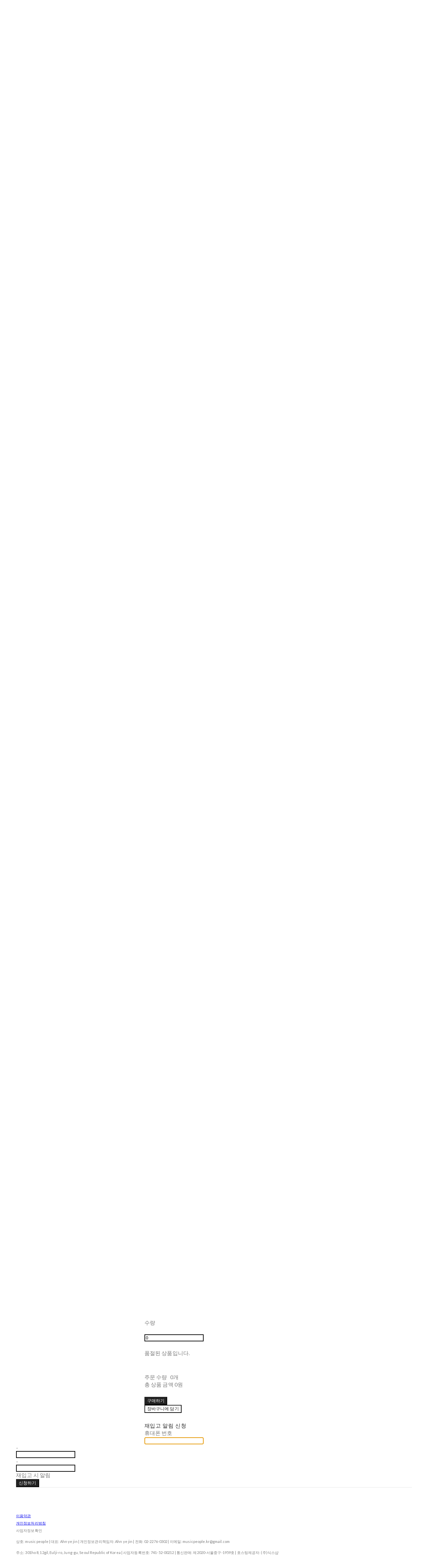

--- FILE ---
content_type: text/css; charset=UTF-8
request_url: https://contents.sixshop.com/uploadedFiles/128126/css/designSetting1757589946583.css
body_size: 10507
content:

.restrictedWrapper, body.editor, body.display, #body .container-background.background-color, #body .payment-background, .right-content .cke_contents, .right-content .cke_wysiwyg_div.cke_editable {background-color:#fff;}.designSettingElement.entire-background-color {background-color:#fff!important;}.productDetail.wrapper .reviewQna-info .boardInDetail.review .restrictedBoardPost.wrapper .content.field input[type=password] {background-color:#fff;}body.display #body, body.editor #body {border:40px solid #fff;}body.editor, body.display {background-color:#fff!important;}.siteHeader .row.row-main {padding-top:30px;padding-bottom:30px;}.siteHeader.borderBottom-use {border-bottom: 1px solid #5CFDFF;}.siteHeader .background-color {background-color:#fff;filter:alpha(opacity=100);opacity:1;}#body.desktop #headerLogo .site-logo, #body.desktop #headerLogo .site-logoImageWhenHeaderInHero {width:150px;}#body.desktop.header-style-effect-type-fixedAtTop .siteHeader.scrolled .background-color {background-color:#fff !important;}#body.desktop.header-style-effect-type-fixedAtTop .siteHeader.scrolled.borderBottom-use {border-color:#5CFDFF !important;}#headerLogo {color:#222222;}#headerLogo, #headerLogoInMobileMenu {font-family:Lato, sans-serif;font-weight:900;letter-spacing:0.01em;font-style:normal;}#body.desktop #headerCustomerInMobileMenu {display: inline-block;}#body.mobile #headerCustomerInMobileMenu {display: inline-block;}#body.desktop #headerProductSearchInMobileMenu {display: inline-block;}#body.mobile #headerProductSearchInMobileMenu {display: inline-block;}#body.desktop #headerLogo {font-size:28px;}.designSettingElement.text-logoWithoutColor {font-family:Lato, sans-serif;font-weight:900;letter-spacing:0.01em;}.site-element.headerMenuList {font-family:Lato, sans-serif;font-weight:400;font-size:13px;letter-spacing:0.01em;}.slide-menu.site-element.headerMenuList {font-family:Open Sans, sans-serif;font-weight:Normal;font-size:14px;letter-spacing:0em;}.site-element.headerMenuList, .siteHeader .headerMenuHamburgerBar .systemIcon.menuIcon {color:#222222;}.site-element.headerMenuList .menu-navi {margin-right:35px;}#body.desktop .site-element.headerMenuList .menu-navi:hover > .menu-name {color:#616269;}.site-element.headerMenuList .menu-navi.now > .menu-name, .site-element.headerMenuList .menu-navi.now > .menu-opener {color:#222222!important;}.site-element.headerMenuList .menu-navi.menu-main .subMenuNaviList {background-color:#fff !important;border-color:rgb(242,242,242) !important;}.siteHeader #headerCartAndCustomer, .siteHeader .row.row-search.mobile {color:#222222;}.siteHeader #headerCartAndCustomer, .siteHeader .row.desktop #headerCartAndCustomer .headerCart > * {font-size:13px;}.siteHeader .row.desktop #headerCartAndCustomer .headerCart {font-size: 0;margin-top:6.5px;margin-bottom:6.5px;}.siteHeader.layout-type-normal-double-center1 .row.row-main.desktop #headerCartAndCustomer .headerCart {margin-top:13px;}.siteHeader #headerCartAndCustomer, .site-element.headerMenuList #headerCustomerInMobileMenu {font-family:Lato, sans-serif;font-weight:400;letter-spacing:0.01em;}.headerProductSearch, #headerCartAndCustomer .headerCustomer, #headerCartAndCustomer #headerCart {margin-right:25px;}#headerCartAndCustomer .headerProductSearch:hover, #headerCartAndCustomer .headerCustomer:hover, #headerCartAndCustomer #headerCart:hover {color:#777777;}#headerCartAndCustomer .headerProductSearch.now, #headerCartAndCustomer .headerCustomer.now, #headerCartAndCustomer #headerCart.now {color:#222222 !important;}.headerSns {color:#222222;font-size:20px;}.headerSns .headerSns-icons {margin-left:13px;}.headerSns .headerSns-icons:hover {color:#777777;}#body.desktop.header-style-type-use-mobile-header .site-element.mobile.headerMenuList {background-color:#fff;filter:alpha(opacity=100);opacity:1;}#body.header-style-type-use-mobile-header .site-element.headerMenuList > .site-division-background-mobile-color {background-color:#fff;filter:alpha(opacity=100);opacity:1;}body.display #body.desktop.header-style-type-use-mobile-header div.document-background {background-color:#FFFFFF;}#body.desktop.header-style-type-use-mobile-header > div.document-background.sideMenuList-opened {filter:alpha(opacity=30);opacity:0.3;}.editor-home #body.header-style-type-use-mobile-header .site-element.headerMenuList .site-division-background-mobile2 {background-color:#FFFFFF;filter:alpha(opacity=30);opacity:0.3;}#body.desktop.header-style-type-use-mobile-header .site-element.headerMenuList #headerLogoInMobileMenu {color:#222222;font-size:20px;}#body.desktop.header-style-type-use-mobile-header #headerLogoInMobileMenu img.site-logo {width:80px;max-width:80px;}#body.desktop.header-style-type-use-mobile-header .site-element.headerMenuList #headerCustomerInMobileMenu {color:#222222;font-size:14px;}#body.desktop.header-style-type-use-mobile-header .site-element.headerMenuList #headerCustomerInMobileMenu.now {color:#222222 !important;}#body.desktop.header-style-type-use-mobile-header .site-element.headerMenuList #headerProductSearchInMobileMenu {color:#222222;}#body.desktop.header-style-type-use-mobile-header .site-element.headerMenuList.mobile .menu-navi {color:#222222;font-size:14px;}#body.desktop.header-style-type-use-mobile-header .site-element.headerMenuList.mobile .menu-navi.now > .menu-name, #body.desktop.header-style-type-use-mobile-header .site-element.headerMenuList.mobile .menu-navi.now > .menu-opener {color:#222222 !important;}#body.desktop.header-style-type-use-mobile-header .site-element.headerMenuList .headerSns.mobile {color:#222222;font-size:22px;}.row.row-main.desktop #headerCart {margin-right:0px !important;}.row.row-main.mobile #headerCart {margin-right:0px !important;}.hero-section .heroBackgroundDiv {background-color:#000000;opacity:0 !important;-ms-filter: alpha(opacity=0) !important;filter: alpha(opacity=0) !important;}#body.hero-style-type-custom .page-opened .hero-section, #body.hero-style-type-custom .onePageSubPage-opened .hero-section {color: #000000;}#body.hero-use.hero-header-position-headerInHero.hero-style-type-custom .siteHeader:not(.scrolled) #headerLogo, #body.hero-use.hero-header-position-headerInHero.hero-style-type-custom .siteHeader:not(.scrolled) #headerCart, #body.hero-use.hero-header-position-headerInHero.hero-style-type-custom .siteHeader:not(.scrolled) .headerMenuList:not(.slide-menu) .headerMenuListContents > .menu-navi > .menu-name, #body.hero-use.hero-header-position-headerInHero.hero-style-type-custom .siteHeader:not(.scrolled) .headerProductSearch, #body.hero-use.hero-header-position-headerInHero.hero-style-type-custom .siteHeader:not(.scrolled) .headerCustomer, #body.hero-use.hero-header-position-headerInHero.hero-style-type-custom .siteHeader:not(.scrolled) .headerSns .headerSns-icons, #body.hero-use.hero-header-position-headerInHero.hero-style-type-custom .siteHeader:not(.scrolled) .headerMenuHamburgerBar .ico-menu {color: #000000 !important;}#body.hero-style-type-custom .hero-section .bx-pager-item .bx-pager-link {border: 2px solid #000000;}#body.hero-style-type-custom .hero-section .bx-pager-item .bx-pager-link.active {background-color: #000000;}#body.hero-style-type-custom .hero-section .bx-navigation .bx-prev, #body.hero-style-type-custom .hero-section .bx-navigation .bx-next  {border-top: 2px solid#000000;border-left: 2px solid#000000;}#body.desktop .hero-section .heroWrapper .heroCaption .heroCaptionContent .heroCaptionPosition {float: none; margin: 0 auto;text-align:center;}#body.desktop .hero-section .heroWrapper .heroCaption .heroCaptionContent .heroCaptionPosition .heroCaptionWrapper {vertical-align: top;padding-top:50px;padding-bottom:0px;}#body.mobile .hero-section .heroWrapper .heroCaption .heroCaptionContent .heroCaptionPosition {float: none; margin: 0 auto;text-align:center;}#body.mobile .hero-section .heroWrapper .heroCaption .heroCaptionContent .heroCaptionPosition .heroCaptionWrapper {vertical-align: top;padding-top:-250px;padding-bottom:-100px;}.hero-section .heroCaptionTitle {font-family:Barlow Condensed, sans-serif !important;font-weight:400;font-size:60px;letter-spacing:0em;line-height:1em;}.hero-section .heroCaptionBody {font-family:Lato, sans-serif;font-weight:400;font-size:0px !important;letter-spacing:0em;line-height:1em;}#body.desktop .hero-section .heroCaption .heroCaptionBody {margin-top:0px;}#body.mobile .hero-section .heroCaption .heroCaptionBody {margin-top:0px;}.hero-section .heroCaptionButton {font-family:Lato, sans-serif;font-weight:400;font-size:0px !important;letter-spacing:0.01em;}#body.mobile .hero-section .heroCaptionButton {font-size:13px;}#body.button-type-normal .hero-section .heroCaptionButton {color:#FFFFFF !important;background-color:#222222 !important;border-color:#222222 !important;}#body.button-type-outline[class*='hero-style-type'] .hero-section .heroCaptionButton {border-width:2px;}#body.button-type-outline .hero-section .heroCaptionButton {border-color: #777777;color: #777777;}#body.button-type-outline .hero-section .heroCaptionButton:hover {background-color: #777777;color: #fff;}#body.desktop .hero-section .heroCaption .heroCaptionButton {margin-top:0px;}#body.mobile .hero-section .heroCaption .heroCaptionButton {margin-top:0px;}#body.button-type-outline .item-wrapper.gallery .galleryCaption .galleryCaptionButton {border-width:2pxpx;}#body.desktop .section-wrapper.custom-section.sectionColumn-2 .section .customSectionColumn {width:calc(50% - 5px);}#body.desktop .section-wrapper.custom-section.sectionColumn-3 .section .customSectionColumn {width:calc(33.333333333333336% - 6.666666666666667px);}#body.desktop .section-wrapper.custom-section.sectionColumn-4 .section .customSectionColumn {width:calc(25% - 7.5px);}#body.desktop .section-wrapper.custom-section.sectionColumn-1to2 .section .customSectionColumn.column-1, .section-wrapper.custom-section.sectionColumn-2to1 .section .customSectionColumn.column-2 {width:calc(33.3% - 5px);}#body.desktop .section-wrapper.custom-section.sectionColumn-1to2 .section .customSectionColumn.column-2, .section-wrapper.custom-section.sectionColumn-2to1 .section .customSectionColumn.column-1 {width:calc(66.6% - 5px);}#body.desktop .section-wrapper.custom-section.sectionColumn-1to3 .section .customSectionColumn.column-1, .section-wrapper.custom-section.sectionColumn-3to1 .section .customSectionColumn.column-2 {width:calc(25% - 5px);}#body.desktop .section-wrapper.custom-section.sectionColumn-1to3 .section .customSectionColumn.column-2, .section-wrapper.custom-section.sectionColumn-3to1 .section .customSectionColumn.column-1 {width:calc(75% - 5px);}.section-wrapper.custom-section .section .customSectionColumn {margin-left:5px;margin-right:5px;}.item-wrapper.marqueeBanner .item-element{height:48px !important;}.item-wrapper.marqueeBanner {background-color:#6D6BD1;color:#fff;font-family:Lato;font-weight:400;font-size:16px;letter-spacing:0em;}.item-wrapper.marqueeBanner .marquee-text{padding-left:16px;padding-right:16px;padding-top:16px;padding-bottom:16px;}#body.desktop #headerCustomerSpeechBubble {font-family:Noto Sans KR;font-weight:Bold;font-size:11px;color:#fff;background-color:#222;border-radius:6px;letter-spacing:0em;line-height:1.5em;z-index: 51;}#body.desktop #headerCustomerSpeechBubble::before {border-bottom-color:#222;}#body.mobile #headerCustomerMobileSpeechBubble {font-family:Noto Sans KR;font-weight:Bold;font-size:10px;color:#fff;background-color:#222;border-radius:4px;letter-spacing:0em;line-height:1.5em;z-index: 51;}#body.mobile #headerCustomerMobileSpeechBubble::before {border-bottom-color:#222;}.item-wrapper.productList .productListWrapper.c-2 .shopProductWrapper {width:calc(50% - 5px);}.item-wrapper.productList .productListWrapper.c-3 .shopProductWrapper {width:calc(33.333333333333336% - 6.666666666666667px);}.item-wrapper.productList .productListWrapper.c-4 .shopProductWrapper {width:calc(25% - 7.5px);}.item-wrapper.productList .productListWrapper.c-5 .shopProductWrapper {width:calc(20% - 8px);}.item-wrapper.productList .productListWrapper.c-6 .shopProductWrapper {width:calc(16.666666666666668% - 8.333333333333334px);}.item-wrapper.productList .productListWrapper .productListPage .shopProductWrapper {margin-top:30px;margin-bottom:30px;margin-left:5px;margin-right:5px;}.item-wrapper.productList .shopProductWrapper .thumb.img {background-color:#fff;}.item-wrapper.productList .productListWrapper .thumbDiv {border-radius:0;}#body.productList-filterPosition-leftSide .item-wrapper.productList .filter-use .productListWrapper, #body.productList-filterPosition-rightSide .item-wrapper.productList .filter-use .productListWrapper {width:80%;}.item-wrapper.productList .productListFilterCollection {color:#000000;font-family:Lato, sans-serif;font-weight:400;font-size:13px;text-align:-webkit-left;}#body.productList-filterPosition-leftSide .item-wrapper.productList .productListFilterCollection, #body.productList-filterPosition-rightSide .item-wrapper.productList .productListFilterCollection{width:20%;}.item-wrapper.productList .productListFilterCollection {padding-right:25px;}.item-wrapper.productList .productListFilterCollection .productListFilter-navi {letter-spacing:0em;}#body.productList-filterPosition-top .item-wrapper.productList .productListFilterCollection .productListFilter-navi {margin-left:10px;margin-right:10px;}#body.productList-filter-style-type-all-pill .item-wrapper.productList .productListFilterCollection .productListFilter-navi {border:1px solid rgba(0,0,0,0.2);}#body.productList-filter-style-type-all-pill .item-wrapper.productList .productListFilterCollection .productListFilter-navi.now {border:1px solid #6E6E6E;background-color:#6E6E6E;color:#fff!important;}#body.productList-filter-style-type-select-pill .item-wrapper.productList .productListFilterCollection .productListFilter-navi.now {border:1px solid #6E6E6E;color:#6E6E6E;}#body.productList-filterPosition-leftSide .item-wrapper.productList .productListFilterCollection .productListFilter-navi, #body.productList-filterPosition-rightSide .item-wrapper.productList .productListFilterCollection .productListFilter-navi{margin-bottom:20px;}.item-wrapper.productList .productListFilterCollection .productListFilter-navi.now {color:#6E6E6E !important;}#body.mobile.productList-filter-mobile-type-dropdown .item-wrapper.productList .productListFilterCollection .productListFilter-navi.now {color:#6E6E6E !important;}#body.mobile.productList-filter-mobile-type-line-break .item-wrapper.productList .productListFilterCollection .productListFilterCollectionNavi {align-items:flex-start;}#body.mobile.productList-filter-mobile-type-line-break.productList-filter-style-type-underline .item-wrapper.productList .productListFilterCollection .productListFilterCollectionNavi .productListFilter-navi:not(.now) ,#body.mobile.productList-filter-mobile-type-line-break.productList-filter-style-type-select-pill .item-wrapper.productList .productListFilterCollection .productListFilterCollectionNavi .productListFilter-navi:not(.now) {padding-left: 0;}.item-wrapper.productList .productListWrapper .productListPage .shopProductWrapper .shopProductBackground {background-color:#fff;}#body.productList-textPosition-onImg:not(.mobile) .item-wrapper.productList .shopProductWrapper:hover .shopProductBackground {opacity:0.8 !important;-ms-filter: alpha(opacity=80) !important;filter: alpha(opacity=80) !important;}.item-wrapper.productList .productListWrapper .productListPage .shopProductWrapper .shopProductNameAndPriceDiv {text-align:center;}.item-wrapper.productList .productListWrapper .productListPage .shopProductWrapper .shopProduct.productName, .item-wrapper.productListSlide .productListWrapper .shopProductWrapper .shopProduct.productName, .designSettingElement.productName, #addToCartHeader #addToCartHeaderTitle {color:#000000;font-family:Lato, sans-serif;font-weight:400;letter-spacing:0em;}.item-wrapper.productList .productListWrapper .productListPage .shopProductWrapper .shopProduct.productName {font-size:14px;}.item-wrapper.productList .productListWrapper .productListPage .shopProductWrapper .shopProduct.price, .item-wrapper.productListSlide .productListWrapper .shopProductWrapper .shopProduct.price, .designSettingElement.price {color:#777777;font-family:Lato, sans-serif;font-weight:400;letter-spacing:0.03em;}.item-wrapper.productList .productListWrapper .productListPage .shopProductWrapper .shopProduct.price {font-size:13px;}.productDiscountPriceSpan {color:#777777;}.item-wrapper.productList .productListWrapper .productListPage .shopProductWrapper .shopProduct.description, .item-wrapper.productListSlide .productListWrapper .shopProductWrapper .shopProduct.description {display:inline-block;color:#888;font-family:Arial, sans-serif;font-weight:Normal;letter-spacing:0.01em;}.item-wrapper.productList .productListWrapper .productListPage .shopProductWrapper .shopProduct.description {font-size:14px;}#addToCartBody, #addToCartContent, #quantityAndAmountElem {color:#777777;font-family:Lato, sans-serif;}#productQuantityInputBox {font-family:Lato, sans-serif;}#addToCartFooter #addToCartBtnElem .error-msg-elem, #addToCartFooter #addToCartBtnElem .quantity-count-elem, #addToCartFooter #addToCartBtnElem .info-msg-elem {font-family:Lato, sans-serif;}#addToCartBody .basic-select, #addToCartBody .option-value, #addToCartContent .quantity-box, #addToCartContent .quantity-calc-box, #addToCartBody .option-select {border-color:#000000 !important;}.productListWrapper .product-cart-elem .ico-cart {display: inline;}.productListWrapper .product-cart-elem .ico-cart-border {display: none;}.productListWrapper .product-cart-elem .ico-bag {display: none;}.productListWrapper .product-cart-elem .ico-bag-border {display: none;}.item-wrapper.productList .productListWrapper .product-cart-elem,.item-wrapper.productListSlide .productListWrapper .product-cart-elem,#addToCartAtProductListElem #addToCartFooter .add-cart-button {background-color:#222222;border: 2px solid #222222;color:#FFFFFF;}.item-wrapper.productList .productListWrapper .product-review-elem {display:none !important;font-size:12px;}#body.mobile .item-wrapper.productList .productListWrapper .product-review-elem {display:none !important;font-size:10px;}.item-wrapper.productList .productListWrapper .product-cart-elem,.item-wrapper.productListSlide .productListWrapper .product-cart-elem,#addToCartAtProductListElem #addToCartFooter .add-cart-button {font-family:Lato, sans-serif;font-weight:400;letter-spacing:0.01em;}.item-wrapper.productList .productListWrapper .product-cart-elem,#addToCartAtProductListElem #addToCartFooter .add-cart-button {display:none !important;padding:12px 20px;font-size:12px;}#body.mobile .item-wrapper.productList .productListWrapper .product-cart-elem {display:none;padding:8px 12px;font-size:10px;}.item-wrapper.productList .productListWrapper .productListPage .shopProductWrapper .badgeWrapper .badge {font-size:11px;}#body.mobile .item-wrapper.productList .productListWrapper .productListPage .shopProductWrapper .badgeWrapper .badge {font-size:10px;}.item-wrapper.productList .productListWrapper .productListPage .shopProductWrapper .badgeWrapper .badge span {width:70px;height:25px;}#body.mobile .item-wrapper.productList .productListWrapper .productListPage .shopProductWrapper .badgeWrapper .badge span {width:60px;height:20px;}.item-wrapper.productList .productListWrapper .productListPage .shopProductWrapper .badgeWrapper .badge, .item-wrapper.productListSlide .productListWrapper .shopProductWrapper .badgeWrapper .badge {font-family:Lato, sans-serif;font-weight:700;letter-spacing:0.03em;}.item-wrapper.productList .productListWrapper .productListPage .shopProductWrapper .badgeWrapper .badge {left:0px;top:0px;}#body.mobile .item-wrapper.productList .productListWrapper .productListPage .shopProductWrapper .badgeWrapper .badge {left:8px !important;top:8px !important;}.item-wrapper.productList .productListWrapper .productListPage .shopProductWrapper .badgeWrapper .badge.discountBadge span, .item-wrapper.productListSlide .productListWrapper .shopProductWrapper .badgeWrapper .badge.discountBadge span {background-color:#000000;color:#fff;}.item-wrapper.productList .productListWrapper .productListPage .shopProductWrapper .badgeWrapper .badge.soldOutBadge span, .item-wrapper.productListSlide .productListWrapper .shopProductWrapper .badgeWrapper .badge.soldOutBadge span {background-color:#CCCCCC;color:#222;}.item-wrapper.productList .productListWrapper .productListPage .shopProductWrapper .badgeWrapper .badge.newBadge span, .item-wrapper.productListSlide .productListWrapper .shopProductWrapper .badgeWrapper .badge.newBadge span {background-color:#D18684;color:#fff;}.item-wrapper.productList .productListWrapper .productListPage .shopProductWrapper .badgeWrapper .badge.bestBadge span, .item-wrapper.productListSlide .productListWrapper .shopProductWrapper .badgeWrapper .badge.bestBadge span {background-color:#D18684;color:#fff;}.item-wrapper.productList .productListWrapper .productListPage .shopProductWrapper .badgeWrapper .badge.mdpickBadge span, .item-wrapper.productListSlide .productListWrapper .shopProductWrapper .badgeWrapper .badge.mdpickBadge span {background-color:#D18684;color:#fff;}.item-wrapper.productList .productListWrapper .productListPage .shopProductWrapper .badgeWrapper .badge.customTextBadge span, .item-wrapper.productListSlide .productListWrapper .shopProductWrapper .badgeWrapper .badge.customTextBadge span {background-color:#666769;color:#fff;}.item-wrapper.productListSlide .thumbDiv {border-radius:0;}#body.productListSlide-textPosition-onImg:not(.mobile) .item-wrapper.productListSlide .shopProductWrapper:hover .shopProductBackground {opacity:0.8 !important;-ms-filter: alpha(opacity=80) !important;filter: alpha(opacity=80) !important;}.item-wrapper.productListSlide .productListWrapper .shopProductWrapper .shopProductNameAndPriceDiv {text-align:center;}.item-wrapper.productListSlide .productListWrapper .shopProductWrapper .shopProduct.productName {font-size:13px;}.element-section.productListSlide-section {padding-top:16px;padding-bottom:16px;}.item-wrapper.productListSlide .product-list-slide-section-name {font-family:Noto Sans KR;font-weight:700;font-size:20px;letter-spacing:0em;line-height:1.5em;color:#000;}.item-wrapper.productListSlide .product-list-slide-section-elem i {font-size:16px;letter-spacing:0em;line-height:1.5em;color:#000;}.item-wrapper.productListSlide .productListWrapper .shopProductWrapper .shopProduct.price {font-size:14px;}.item-wrapper.productListSlide .productListWrapper .shopProductWrapper .shopProduct.description {font-size:12px;}.item-wrapper.productListSlide .productListWrapper .product-cart-elem .ico-cart {display: inline;}.item-wrapper.productListSlide .productListWrapper .product-cart-elem .ico-cart-border {display: none;}.item-wrapper.productListSlide .productListWrapper .product-cart-elem .ico-bag {display: none;}.item-wrapper.productListSlide .productListWrapper .product-cart-elem .ico-bag-border {display: none;}.item-wrapper.productListSlide .productListWrapper .product-review-elem {display:none !important;font-size:12px;}#body.mobile .item-wrapper.productListSlide .productListWrapper .product-review-elem {display:none !important;font-size:10px;}.item-wrapper.productListSlide .productListWrapper .product-cart-elem {display:none !important;padding:12px 20px;font-size:12px;}#body.mobile .item-wrapper.productListSlide .productListWrapper .product-cart-elem {display:none;padding:8px 12px;font-size:10px;}.item-wrapper.productListSlide .productListWrapper .shopProductWrapper .badgeWrapper .badge {font-size:12px;}#body.mobile .item-wrapper.productListSlide .productListWrapper .shopProductWrapper .badgeWrapper .badge {font-size:10px;}.item-wrapper.productListSlide .productListWrapper .shopProductWrapper .badgeWrapper .badge span {width:70px;height:30px;}#body.mobile .item-wrapper.productListSlide .productListWrapper .shopProductWrapper .badgeWrapper .badge span {width:60px;height:20px;}.item-wrapper.productListSlide .bx-navigation {margin-top:-46.55px !important;}#body.mobile .item-wrapper.productListSlide .bx-navigation {margin-top:-53px !important;}#body.productListSlide-textPosition-onImg:not(.mobile) .item-wrapper.productListSlide .bx-navigation {margin-top:-15px !important;}.item-wrapper.productListSlide .productListWrapper .shopProductWrapper .badgeWrapper .badge {left:0px;top:0px;}#body.mobile .item-wrapper.productListSlide .productListWrapper .shopProductWrapper .badgeWrapper .badge {left:8px !important;top:8px !important;}.item-wrapper.productListSlide div.bx-navigation a {color:#777777;}.item-wrapper.productListSlide div.bx-navigation:hover a {color:#777777;}.item-wrapper.productListSlide .shopProductWrapper .thumb.img {background-color:#fff;}#body.board-grid-column-desktop-1 .item-wrapper.board.boardGrid .boardListDiv .boardPostWrapper, .item-wrapper.board.boardGrid .boardListDiv.c-1 .boardGridWrapper, .item-wrapper.boardProductReview.boardGrid .boardProductListDiv.c-1 .boardGridWrapper {width:calc(100% - 0px);}#body.board-grid-column-desktop-2 .item-wrapper.board.boardGrid .boardListDiv .boardPostWrapper, .item-wrapper.board.boardGrid .boardListDiv.c-2 .boardGridWrapper, .item-wrapper.boardProductReview.boardGrid .boardProductListDiv.c-2 .boardGridWrapper {width:calc(50% - 30px);}#body.board-grid-column-desktop-3 .item-wrapper.board.boardGrid .boardListDiv .boardPostWrapper, .item-wrapper.board.boardGrid .boardListDiv.c-3 .boardGridWrapper, .item-wrapper.boardProductReview.boardGrid .boardProductListDiv.c-3 .boardGridWrapper {width:calc(33.333333333333336% - 40px);}#body.board-grid-column-desktop-4 .item-wrapper.board.boardGrid .boardListDiv .boardPostWrapper, .item-wrapper.board.boardGrid .boardListDiv.c-4 .boardGridWrapper, .item-wrapper.boardProductReview.boardGrid .boardProductListDiv.c-4 .boardGridWrapper {width:calc(25% - 45px);}#body.board-grid-column-desktop-5 .item-wrapper.board.boardGrid .boardListDiv .boardPostWrapper, .item-wrapper.board.boardGrid .boardListDiv.c-5 .boardGridWrapper, .item-wrapper.boardProductReview.boardGrid .boardProductListDiv.c-5 .boardGridWrapper {width:calc(20% - 48px);}#body.board-grid-column-desktop-6 .item-wrapper.board.boardGrid .boardListDiv .boardPostWrapper, .item-wrapper.board.boardGrid .boardListDiv.c-6 .boardGridWrapper, .item-wrapper.boardProductReview.boardGrid .boardProductListDiv.c-6 .boardGridWrapper {width:calc(16.666666666666668% - 50px);}.item-wrapper.board.boardGrid .boardWrapper .boardListDiv .boardPostWrapper .boardCaptionPosition, .item-wrapper.boardProductReview.boardGrid .boardProductWrapper .boardProductListDiv .boardPostWrapper .boardCaptionPosition {text-align:left;}.item-wrapper.board.boardGrid .boardWrapper .boardListDiv .boardPostWrapper .boardCaptionTitle, .item-wrapper.boardProductReview.boardGrid .boardProductWrapper .boardProductListDiv .boardPostWrapper .boardCaptionTitle {color:#222222;font-family:Lato, sans-serif;font-weight:400;font-size:22px;letter-spacing:0.01em;}.item-wrapper.board.boardGrid .boardWrapper .boardListDiv .boardPostWrapper .boardCaptionBody, .item-wrapper.boardProductReview.boardGrid .boardProductWrapper .boardProductListDiv .boardPostWrapper .boardCaptionBody {color:#777777;font-family:Lato, sans-serif;font-weight:400;font-size:14px;letter-spacing:0.01em;}.item-wrapper.board.boardGrid .boardWrapper .boardListDiv .boardGridWrapper, .item-wrapper.boardProductReview.boardGrid .boardProductWrapper .boardProductListDiv .boardGridWrapper {margin-top:30px;margin-bottom:30px;margin-left:30px;margin-right:30px;}.item-wrapper.blogGrid .blogWrapper.c-2 .blogPostWrapper {width:calc(50% - 30px);}.item-wrapper.blogGrid .blogWrapper.c-3 .blogPostWrapper {width:calc(33.333333333333336% - 40px);}.item-wrapper.blogGrid .blogWrapper.c-4 .blogPostWrapper {width:calc(25% - 45px);}.item-wrapper.blogGrid .blogWrapper.c-5 .blogPostWrapper {width:calc(20% - 48px);}.item-wrapper.blogGrid .blogWrapper.c-6 .blogPostWrapper {width:calc(16.666666666666668% - 50px);}.item-wrapper.blog.blogGrid .blogWrapper .blogPostWrapper {text-align:left;margin-top:30px;margin-bottom:30px;margin-left:30px;margin-right:30px;}.item-wrapper.blog.blogGrid .blogWrapper .blogPostWrapper .blogPost.title {color:#222222;font-family:Lato, sans-serif;font-weight:400;font-size:28px;letter-spacing:0.01em;}.item-wrapper.blog.blogGrid .blogWrapper .blogPostWrapper .blogPost.date {color:#777777;font-family:Lato, sans-serif;font-weight:400;font-size:16px;letter-spacing:0.01em;}.item-wrapper.blog.blogStack .blogSidebar .blogFilter-navi.now {color:#222222;}#body.blogGrid-filterPosition-leftSide .item-wrapper.blogGrid .filter-use .blogWrapper, #body.blogGrid-filterPosition-rightSide .item-wrapper.blogGrid .filter-use .blogWrapper {width:88%;}.item-wrapper.blogGrid .blogFilterCollection {color:#777777;font-family:Lato, sans-serif;font-weight:400;font-size:14px;text-align:left;}#body.blogGrid-filterPosition-leftSide .item-wrapper.blogGrid .filter-use .blogFilterCollection, #body.blogGrid-filterPosition-rightSide .item-wrapper.blogGrid .filter-use .blogFilterCollection {width:12%;}.item-wrapper.blogGrid .blogFilterCollection {padding-right:60px;}.item-wrapper.blogGrid .blogFilterCollection .blogFilter-navi {letter-spacing:0.01em;}#body.blogGrid-filterPosition-top .item-wrapper.blogGrid .blogFilterCollection .blogFilter-navi {margin-left:12.5px;margin-right:12.5px;}#body.blogGrid-filterPosition-leftSide .item-wrapper.blogGrid .blogFilterCollection .blogFilter-navi, #body.blogGrid-filterPosition-rightSide .item-wrapper.blogGrid .blogFilterCollection .blogFilter-navi {margin-bottom:25px;}.item-wrapper.blogGrid .blogFilterCollection .blogFilter-navi.now {color:#222222 !important;}.item-wrapper.review .review-wrapper .review-content {font-family:Lato, sans-serif;font-weight:400;letter-spacing:-0.02em;line-height:1.6em;}.item-wrapper.review .review-wrapper .review-writer {font-family:Lato, sans-serif;font-weight:400;letter-spacing:0em;}.item-wrapper.button .item-element {font-family:Lato, sans-serif;font-weight:400;letter-spacing:0.01em;}#body.button-type-normal .item-wrapper.button .item-element {color:#FFFFFF;background-color:#222222;border: 2px solid #222222;}#body.button-type-outline .item-wrapper.button .item-element {color:#777777;background-color:transparent;border: 2px solid #777777;}#body.button-type-outline .item-wrapper.button .item-element:hover {color:#fff;background-color:#777777;}#body.button-type-outline .item-wrapper.customForm .item-element .customFormSubmitButton:not(.button-type-normal) {border-width: 2pxpx;}.item-wrapper.button .item-element, .item-wrapper.review .review-button {font-size:14px;}#body.mobile .item-wrapper.button .item-element, #body.mobile .item-wrapper.review .review-button {font-size:13px;}#body .section .item-wrapper.customIcons .customIcons-icon{color:#777777;font-size:18px;}#body .section .item-wrapper.customIcons .customIcons-icon:hover {color:#222222;}.paginationDiv {color:#777777;font-family:Lato, sans-serif;font-weight:400;font-size:16px;}.paginationDiv .paginationNo-navi {margin-left:5px;margin-right:5px;}.paginationDiv .paginationNo-navi.now {color:#222222 !important;}.designSettingElement.pagination_div {color:#777777;font-family:Lato, sans-serif;font-weight:400;}.designSettingElement.pagination_div .pagination_selected {color:#222222 !important;}#body #topButton {color:#FFFFFF;background-color:#D1D1D1;}#body #topButtonArea.active div#topButton{filter:alpha(opacity=80);opacity:0.8;}#body.moveTopBtn-border-use #topButton {border-color:#FFFFFF;}.item-wrapper.gallery .galleryCaptionTitle, .lightbox .galleryLightboxTitle {font-family:Lato, sans-serif;font-weight:700;letter-spacing:0em;line-height:1em !important;}.item-wrapper.gallery .galleryCaptionBody, .lightbox .galleryLightboxBody {font-family:Lato, sans-serif;font-weight:700;letter-spacing:0em;line-height:1em !important;}#siteFooter .row.row-main {color:#7A7A7A;padding-top:60px;padding-bottom:60px;}#siteFooter .background-color {background-color:#fff;}#siteFooter.borderTop-use .background-color {border-top: 1px solid #fff;}#siteFooter #footerMenuList, #siteFooter.layout-type-align-center1 #footerSystemMenuList {font-family:Lato, sans-serif;font-weight:900;font-size:13px;letter-spacing:0.01em;}#siteFooter #footerMenuList .menu-navi:hover > .menu-name, #siteFooter.layout-type-align-center1 #footerSystemMenuList .menu-navi:hover > .menu-name, #siteFooter #footerSns .footerSns-icons:hover {color:#222222;}#siteFooter #footerCompanyInfo, #siteFooter #footerEscrow, #siteFooter.layout-type-align-bothSide1 #footerSystemMenuList {font-family:Lato, sans-serif;font-weight:400;font-size:11px;letter-spacing:0.01em;line-height:2em;}#siteFooter #footerSns {font-size:22px;}#siteFooter #footerCopyright {font-family:Lato, sans-serif;font-weight:400;font-size:12px;letter-spacing:0.01em;}.shopProductDetail.wrapper #productDetail .top-info .content.mainImg {width:52%;}.shopProductDetail.wrapper #productDetail .top-info .content.info {width:43%;margin-left:5%;margin-right:0;text-align:left;padding-top:10px;}.shopProductDetail.wrapper #productDetail .content.info .row {margin-bottom:25px;}.shopProductDetail.wrapper #productDetail .content.info .row.selectOptions {margin-left:-25px;}.shopProductDetail.wrapper #productDetail .content.info .row.selectOptions .productOption {display:inline-block;margin-bottom:25px;margin-left:25px;}.shopProductDetail.wrapper #productDetail .miniCart-wrapper .miniCart-product-info {padding-top:25px;padding-bottom:25px;}.shopProductDetail.wrapper #productDetail .product-order-summary-info {padding-top:25px;padding-bottom:25px;}.shopProductDetail.wrapper #productDetail .miniCart-wrapper .miniCart-total-price-wrapper {margin-top:25px;}.shopProductDetail.wrapper #productDetail .row.name {font-size:25px;}.shopProductDetail.wrapper #productDetail .row.price, .shopProductDetail.wrapper #productDetail .top-info #shopProductAlternativeMsgDiv {font-size:20px;}.shopProductDetail.wrapper #productDetail .content.info #shopProductCaptionDiv {font-size:13px;}.shopProductDetail.wrapper #productDetail .top-info .content.mainImg.productImgType_thumbnails #shopProductImgsThumbDiv {text-align:left;}.shopProductDetail.wrapper #productDetail .top-info .content.mainImg.productImgType_thumbnails #shopProductImgsThumbDiv {margin-top:10px;margin-right:-10px;margin-left:0;}.shopProductDetail.wrapper #productDetail .top-info .content.mainImg.productImgType_thumbnails #shopProductImgsThumbDiv .sub.img {width:140px;margin-right:10px;margin-left:0;margin-bottom:10px;}.shopProductDetail.wrapper #productDetail .top-info .content.mainImg.productImgType_stack #shopProductImgsMainDiv .shopProductImgMainWrapper.type_stack {margin-bottom:16px;}.productDetail.wrapper .reviewQna-info .boardInDetail #boardProductReviewTopBoxTextElem {font-size:13px;background-color:#f0f0f0!important;color:#222;text-align:center!important;}#body.mobile .productDetail.wrapper .reviewQna-info .boardInDetail #boardProductReviewTopBoxTextElem {font-size:13px;}.productDetail.wrapper div.bottom-info, #body.systemPage-productDetail-reviewQna-width-type-syncWithProductDetailBottomInfo .productDetail.wrapper div.reviewQna-info, #body.systemPage-productDetail-relatedProduct-width-type-syncWithProductDetailBottomInfo .productDetail.wrapper div.relatedProductList-info{max-width:932px;}#reviewBoardPost #productReviewList .product-review-head .best-review-badge {background-color:#222;color:#fff;}.productDetail.wrapper div#productDetailNavigation .productDetailNaviContent, #productDescriptionWrapper.right-content span.cke_top, #productDescriptionWrapper div.cke_wysiwyg_div.cke_editable{max-width:900px;}.productDetail.wrapper div#productDetailNavigation, .shopProductDetail.wrapper #productDetail .bottom-info, .shopProductDetail.wrapper #productDetail .reviewQna-info .boardInDetail, .shopProductDetail.wrapper #productDetail .relatedProductList-info, .shopProductDetail.wrapper #productDetail.relatedProductPosition_underProductDescriptionHeader .bottom-info #productDescriptionDetailPage, .shopProductDetail.wrapper #productDetail.relatedProductPosition_aboveProductDescriptionFooter .bottom-info #productCommonFooter {padding-top:50px;}.shopProductDetail.wrapper #productDetail.relatedProductPosition_underProductDescriptionHeader .bottom-info #productCommonHeader, .shopProductDetail.wrapper #productDetail.relatedProductPosition_aboveProductDescriptionFooter .bottom-info #productDescriptionDetailPage {padding-bottom:50px;}.shopProductDetail.wrapper #productDetail .reviewQna-info .boardProductListTitle, .shopProductDetail.wrapper #productDetail .relatedProductList-info .designSettingElement.text-title{font-size:16px;text-align:left;}.productDetail.wrapper div#productDetailNavigation .productDetailNaviWrap.fixedTop{border-left:40px solid #fff;border-right:40px solid #fff;}.productDetail.wrapper div#productDetailNavigation .productDetailNaviContent .menu-navi{max-width:350px;color:#777777;font-size:14px;}.productDetail.wrapper div#productDetailNavigation .productDetailNaviContent .menu-navi.now{color:transparent;}.productDetail.wrapper div#productDetailNavigation .productDetailNaviContent{border-color:#777777;}.relatedProductItemWrapper.item-wrapper.productList .relatedProductListWrapper.productListWrapper.c-2 .shopProductWrapper {width:calc(50% - 2.5px);}.relatedProductItemWrapper.item-wrapper.productList .relatedProductListWrapper.productListWrapper.c-3 .shopProductWrapper {width:calc(33.333333333333336% - 3.3333333333333335px);}.relatedProductItemWrapper.item-wrapper.productList .relatedProductListWrapper.productListWrapper.c-4 .shopProductWrapper {width:calc(25% - 3.75px);}.relatedProductItemWrapper.item-wrapper.productList .relatedProductListWrapper.productListWrapper.c-5 .shopProductWrapper {width:calc(20% - 4px);}.relatedProductItemWrapper.item-wrapper.productList .relatedProductListWrapper.productListWrapper.c-6 .shopProductWrapper {width:calc(16.666666666666668% - 4.166666666666667px);}.relatedProductItemWrapper.item-wrapper.productList .relatedProductListWrapper.productListWrapper .productListPage .shopProductWrapper {margin-top:8px;margin-bottom:8px;margin-left:2.5px;margin-right:2.5px;}.relatedProductList-info .item-wrapper.relatedProductItemWrapper .relatedProductListItemElement .relatedProductListWrapper .shopProductWrapper .shopProduct.productName {font-size:16px !important;}.relatedProductList-info .item-wrapper.relatedProductItemWrapper .relatedProductListItemElement .relatedProductListWrapper .shopProductWrapper .shopProduct.price {font-size:14px !important;}.relatedProductList-info .item-wrapper.relatedProductItemWrapper .relatedProductListItemElement .relatedProductListWrapper .shopProductWrapper .badgeWrapper .badge span {width:70px;height:24px;}#body.mobile .relatedProductList-info .item-wrapper.relatedProductItemWrapper .relatedProductListItemElement .relatedProductListWrapper .shopProductWrapper .badgeWrapper .badge span {width:60px;height:20px;}.relatedProductList-info .item-wrapper.relatedProductItemWrapper .relatedProductListItemElement .relatedProductListWrapper .shopProductWrapper .badgeWrapper .badge {left:0px;top:0px;}#body.mobile .relatedProductList-info .item-wrapper.relatedProductItemWrapper .relatedProductListItemElement .relatedProductListWrapper .shopProductWrapper .badgeWrapper .badge {left:8px !important;top:8px !important;}.shopProductDetail.wrapper #productDetail .relatedProductList-info .item-wrapper.relatedProductItemWrapper .relatedProductListItemElement .relatedProductListWrapper .shopProductWrapper .badgeWrapper .badge {font-size:10px !important;}#body.mobile .shopProductDetail.wrapper #productDetail .relatedProductList-info .item-wrapper.relatedProductItemWrapper .relatedProductListItemElement .relatedProductListWrapper .shopProductWrapper .badgeWrapper .badge {font-size:10px !important;}.relatedProductItemWrapper.item-wrapper.productListSlide div.bx-navigation a {color:#777777;}.relatedProductItemWrapper.item-wrapper.productListSlide div.bx-navigation:hover a {color:#777777;}.relatedProductItemWrapper.item-wrapper.productListSlide .bx-navigation {margin-top:-50.6px !important;}#body.mobile .relatedProductItemWrapper.item-wrapper.productListSlide .bx-navigation {margin-top:-44.400000000000006px !important;}#cart .header .title {font-size:28px!important;}#body.mobile #cart .header .title {font-size:20px!important;}#btn_orderProducts {font-size:14px!important;}#body.mobile #btn_orderProducts {font-size:14px!important;}#login .designSettingElement.text-title .title {font-size:20px!important;}#body.mobile #login .designSettingElement.text-title .title {font-size:16px!important;}#login .designSettingElement.text-title {text-align:left;}#login #btn_login {font-size:14px!important;}#login #btn_join {font-size:14px!important;}#signup .signup .header .title {font-size:20px!important;}#body.mobile #signup .signup .header .title {font-size:16px!important;}#signup .signup #signupButton {font-size:14px!important;}#body.mobile #signup .signup #signupButton {font-size:14px!important;}#signup .signup .header {text-align:left;}@media screen and (max-width: 640px) {body.display #body.hero-header-position-headerOnHero #displayCanvas, body.display #body.hero-header-position-headerOnHero #siteFooter {border:16px solid #fff;}body.display #body.hero-header-position-headerOnHero #displayCanvas .productDetail.wrapper .productDetailNaviWrap.fixedTop {border-left:16px solid #fff;border-right:16px solid #fff;}#body.header-style-effect-mobile-type-fixedAtTop .siteHeader.scrolled .background-color {background-color:#fff !important;}#body.header-style-effect-mobile-type-fixedAtTop .siteHeader.scrolled.borderBottom-use {border-color:#5CFDFF !important;}#body #headerLogo.headerLogo {font-size:20px;}#body #headerLogo img.site-logo, #body #headerLogo img.site-logoImageWhenHeaderInHero {width:80px;max-width:80px;}}.editor #body.mobile.hero-header-position-headerOnHero #activeCanvas, .editor #body.mobile.hero-header-position-headerOnHero #shopProductDetailWrapper, .editor #body.mobile.hero-header-position-headerOnHero #siteFooter {border:16px solid #fff;}.editor #body.mobile #shopProductDetailWrapper .productDetail.wrapper .productDetailNaviWrap.fixedTop {border-left:16px solid #fff;border-right:16px solid #fff;}.editor #body.mobile.header-style-effect-mobile-type-fixedAtTop .siteHeader.scrolled .background-color {background-color:#fff !important;}.editor #body.mobile.header-style-effect-mobile-type-fixedAtTop .siteHeader.scrolled.borderBottom-use {border-color:#5CFDFF !important;}.editor #body.mobile #headerLogo.headerLogo {font-size:20px;}.editor #body.mobile #headerLogo img.site-logo, .editor #body.mobile #headerLogo img.site-logoImageWhenHeaderInHero {width:80px;max-width:80px;}@media screen and (min-width: 641px) {body:not(.editor) #body.header-style-effect-type-fixedAtTop .siteHeader.placeholder {width:calc(100% + 80px);margin-left:-40px;margin-right:-40px;}}.editor #body.desktop.header-style-effect-type-fixedAtTop .siteHeader.placeholder {width:calc(100% + 80px);margin-left:-40px;margin-right:-40px;}@media screen and (max-width: 640px) {#body.hero-header-position-headerOnHero.hero-size-type-heightRelative.hero-indexPage-height-mobile-type-twoFifths.indexPage-opened:not(.siteHeader-notUse) .hero-section,#body.hero-header-position-headerOnHero.hero-size-type-heightRelative.hero-otherPages-height-mobile-type-twoFifths:not(.siteHeader-notUse):not(.indexPage-opened) .hero-section {height: calc(40vh - 52px)}#body.hero-header-position-headerOnHero.hero-size-type-heightRelative.hero-indexPage-height-mobile-type-half.indexPage-opened:not(.siteHeader-notUse) .hero-section,#body.hero-header-position-headerOnHero.hero-size-type-heightRelative.hero-otherPages-height-mobile-type-half:not(.siteHeader-notUse):not(.indexPage-opened) .hero-section {height: calc(50vh - 52px)}#body.hero-header-position-headerOnHero.hero-size-type-heightRelative.hero-indexPage-height-mobile-type-twoThirds.indexPage-opened:not(.siteHeader-notUse) .hero-section,#body.hero-header-position-headerOnHero.hero-size-type-heightRelative.hero-otherPages-height-mobile-type-twoThirds:not(.siteHeader-notUse):not(.indexPage-opened) .hero-section {height: calc(66.67vh - 52px)}#body.hero-header-position-headerOnHero.hero-size-type-heightRelative.hero-indexPage-height-mobile-type-fullScreen.indexPage-opened:not(.siteHeader-notUse) .hero-section,#body.hero-header-position-headerOnHero.hero-size-type-heightRelative.hero-otherPages-height-mobile-type-fullScreen:not(.siteHeader-notUse):not(.indexPage-opened) .hero-section {height: calc(100vh - 52px)}.item-wrapper.productList .productListWrapper.c-1 .productListPage .shopProductWrapper .badgeWrapper .badge, .item-wrapper.productListSlide .productListWrapper.c-1 .shopProductWrapper .badgeWrapper .badge, .relatedProductList-info .item-wrapper.relatedProductItemWrapper .relatedProductListItemElement .relatedProductListWrapper.c-1 .shopProductWrapper .badgeWrapper .badge {left:0px;top:0px;}.item-wrapper.productList .productListWrapper:not(.c-1) .productListPage .shopProductWrapper .badgeWrapper .badge, .item-wrapper.productListSlide .productListWrapper:not(.c-1) .shopProductWrapper .badgeWrapper .badge, .relatedProductList-info .item-wrapper.relatedProductItemWrapper .relatedProductListItemElement .relatedProductListWrapper:not(.c-1) .shopProductWrapper .badgeWrapper .badge {left:0px;top:0px;}#body div#topButtonArea {display:none;right:16px;bottom:24px;}}.editor #body.mobile.hero-header-position-headerOnHero.hero-size-type-heightRelative.hero-indexPage-height-mobile-type-twoFifths.indexPage-opened:not(.siteHeader-notUse) .hero-section,.editor #body.mobile.hero-header-position-headerOnHero.hero-size-type-heightRelative.hero-otherPages-height-mobile-type-twoFifths:not(.siteHeader-notUse):not(.indexPage-opened) .hero-section {height: 204px !important}.editor #body.mobile.hero-header-position-headerOnHero.hero-size-type-heightRelative.hero-indexPage-height-mobile-type-half.indexPage-opened:not(.siteHeader-notUse) .hero-section,.editor #body.mobile.hero-header-position-headerOnHero.hero-size-type-heightRelative.hero-otherPages-height-mobile-type-half:not(.siteHeader-notUse):not(.indexPage-opened) .hero-section {height: 268px !important}.editor #body.mobile.hero-header-position-headerOnHero.hero-size-type-heightRelative.hero-indexPage-height-mobile-type-twoThirds.indexPage-opened:not(.siteHeader-notUse) .hero-section,.editor #body.mobile.hero-header-position-headerOnHero.hero-size-type-heightRelative.hero-otherPages-height-mobile-type-twoThirds:not(.siteHeader-notUse):not(.indexPage-opened) .hero-section {height: 374.6666666666667px !important}.editor #body.mobile.hero-header-position-headerOnHero.hero-size-type-heightRelative.hero-indexPage-height-mobile-type-fullScreen.indexPage-opened:not(.siteHeader-notUse) .hero-section,.editor #body.mobile.hero-header-position-headerOnHero.hero-size-type-heightRelative.hero-otherPages-height-mobile-type-fullScreen:not(.siteHeader-notUse):not(.indexPage-opened) .hero-section {height: 588px !important}.editor #body.mobile .item-wrapper.productList .productListWrapper.c-1 .productListPage .shopProductWrapper .badgeWrapper .badge, .editor #body.mobile .item-wrapper.productListSlide .productListWrapper.c-1 .shopProductWrapper .badgeWrapper .badge, .editor #body.mobile .relatedProductList-info .item-wrapper.relatedProductItemWrapper .relatedProductListItemElement .relatedProductListWrapper.c-1 .shopProductWrapper .badgeWrapper .badge {left:0px;top:0px;}.editor #body.mobile .item-wrapper.productList .productListWrapper:not(.c-1) .productListPage .shopProductWrapper .badgeWrapper .badge, .editor #body.mobile .item-wrapper.productListSlide .productListWrapper:not(.c-1) .shopProductWrapper .badgeWrapper .badge, .editor #body.mobile .relatedProductList-info .item-wrapper.relatedProductItemWrapper .relatedProductListItemElement .relatedProductListWrapper:not(.c-1) .shopProductWrapper .badgeWrapper .badge {left:0px;top:0px;}.editor #body.mobile #topButtonArea {display:none;right:calc(50% + -164px);bottom:calc(50vh + -266px);}@media screen and (min-width: 641px) {#body.hero-header-position-headerOnHero.hero-size-type-heightRelative.hero-indexPage-height-type-twoFifths.indexPage-opened:not(.siteHeader-notUse):not(.headerSnsNotUse) .siteHeader[class*=' layout-type-normal-single-'] ~ div .hero-section,#body.hero-header-position-headerOnHero.hero-size-type-heightRelative.hero-otherPages-height-type-twoFifths:not(.siteHeader-notUse):not(.indexPage-opened):not(.headerSnsNotUse) .siteHeader[class*=' layout-type-normal-single-'] ~ div .hero-section {height: calc(40vh - 100px)}#body.hero-header-position-headerOnHero.hero-size-type-heightRelative.hero-indexPage-height-type-twoFifths.indexPage-opened.cartNotUse.productSearchNotUse.customerMenuNotUse:not(.siteHeader-notUse):not(.headerSnsNotUse) .siteHeader[class*=' layout-type-normal-single-'] ~ div .hero-section,#body.hero-header-position-headerOnHero.hero-size-type-heightRelative.hero-otherPages-height-type-twoFifths.cartNotUse.productSearchNotUse.customerMenuNotUse:not(.siteHeader-notUse):not(.headerSnsNotUse):not(.indexPage-opened) .siteHeader[class*=' layout-type-normal-single-'] ~ div .hero-section {height: calc(40vh - 100px)}#body.hero-header-position-headerOnHero.hero-size-type-heightRelative.hero-indexPage-height-type-twoFifths.headerSnsNotUse.indexPage-opened:not(.siteHeader-notUse) .siteHeader[class*=' layout-type-normal-single-'] ~ div .hero-section,#body.hero-header-position-headerOnHero.hero-size-type-heightRelative.hero-otherPages-height-type-twoFifths.headerSnsNotUse:not(.siteHeader-notUse):not(.indexPage-opened) .siteHeader[class*=' layout-type-normal-single-'] ~ div .hero-section {height: calc(40vh - 88px)}#body.hero-header-position-headerOnHero.hero-size-type-heightRelative.hero-indexPage-height-type-twoFifths.cartNotUse.productSearchNotUse.customerMenuNotUse.headerSnsNotUse.indexPage-opened:not(.siteHeader-notUse) .siteHeader[class*=' layout-type-normal-single-'] ~ div .hero-section,#body.hero-header-position-headerOnHero.hero-size-type-heightRelative.hero-otherPages-height-type-twoFifths.cartNotUse.productSearchNotUse.customerMenuNotUse.headerSnsNotUse:not(.siteHeader-notUse):not(.indexPage-opened) .siteHeader[class*=' layout-type-normal-single-'] ~ div .hero-section {height: calc(40vh - 88px)}#body.hero-header-position-headerOnHero.hero-size-type-heightRelative.hero-indexPage-height-type-half.indexPage-opened:not(.siteHeader-notUse):not(.headerSnsNotUse) .siteHeader[class*=' layout-type-normal-single-'] ~ div .hero-section,#body.hero-header-position-headerOnHero.hero-size-type-heightRelative.hero-otherPages-height-type-half:not(.siteHeader-notUse):not(.indexPage-opened):not(.headerSnsNotUse) .siteHeader[class*=' layout-type-normal-single-'] ~ div .hero-section {height: calc(50vh - 100px)}#body.hero-header-position-headerOnHero.hero-size-type-heightRelative.hero-indexPage-height-type-half.indexPage-opened.cartNotUse.productSearchNotUse.customerMenuNotUse:not(.siteHeader-notUse):not(.headerSnsNotUse) .siteHeader[class*=' layout-type-normal-single-'] ~ div .hero-section,#body.hero-header-position-headerOnHero.hero-size-type-heightRelative.hero-otherPages-height-type-half.cartNotUse.productSearchNotUse.customerMenuNotUse:not(.siteHeader-notUse):not(.headerSnsNotUse):not(.indexPage-opened) .siteHeader[class*=' layout-type-normal-single-'] ~ div .hero-section {height: calc(50vh - 100px)}#body.hero-header-position-headerOnHero.hero-size-type-heightRelative.hero-indexPage-height-type-half.indexPage-opened.headerSnsNotUse:not(.siteHeader-notUse) .siteHeader[class*=' layout-type-normal-single-'] ~ div .hero-section,#body.hero-header-position-headerOnHero.hero-size-type-heightRelative.hero-otherPages-height-type-half.headerSnsNotUse:not(.siteHeader-notUse):not(.indexPage-opened) .siteHeader[class*=' layout-type-normal-single-'] ~ div .hero-section {height: calc(50vh - 88px)}#body.hero-header-position-headerOnHero.hero-size-type-heightRelative.hero-indexPage-height-type-half.indexPage-opened.cartNotUse.productSearchNotUse.customerMenuNotUse.headerSnsNotUse:not(.siteHeader-notUse) .siteHeader[class*=' layout-type-normal-single-'] ~ div .hero-section,#body.hero-header-position-headerOnHero.hero-size-type-heightRelative.hero-otherPages-height-type-half.cartNotUse.productSearchNotUse.customerMenuNotUse.headerSnsNotUse:not(.siteHeader-notUse):not(.indexPage-opened) .siteHeader[class*=' layout-type-normal-single-'] ~ div .hero-section {height: calc(50vh - 88px)}#body.hero-header-position-headerOnHero.hero-size-type-heightRelative.hero-indexPage-height-type-twoThirds.indexPage-opened:not(.siteHeader-notUse):not(.headerSnsNotUse) .siteHeader[class*=' layout-type-normal-single-'] ~ div .hero-section,#body.hero-header-position-headerOnHero.hero-size-type-heightRelative.hero-otherPages-height-type-twoThirds:not(.indexPage-opened):not(.siteHeader-notUse):not(.headerSnsNotUse) .siteHeader[class*=' layout-type-normal-single-'] ~ div .hero-section {height: calc(66.67vh - 100px)}#body.hero-header-position-headerOnHero.hero-size-type-heightRelative.hero-indexPage-height-type-twoThirds.indexPage-opened.cartNotUse.productSearchNotUse.customerMenuNotUse:not(.siteHeader-notUse):not(.headerSnsNotUse) .siteHeader[class*=' layout-type-normal-single-'] ~ div .hero-section,#body.hero-header-position-headerOnHero.hero-size-type-heightRelative.hero-otherPages-height-type-twoThirds.cartNotUse.productSearchNotUse.customerMenuNotUse:not(.siteHeader-notUse):not(.headerSnsNotUse):not(.indexPage-opened) .siteHeader[class*=' layout-type-normal-single-'] ~ div .hero-section {height: calc(66.67vh - 100px)}#body.hero-header-position-headerOnHero.hero-size-type-heightRelative.hero-indexPage-height-type-twoThirds.indexPage-opened.headerSnsNotUse:not(.siteHeader-notUse) .siteHeader[class*=' layout-type-normal-single-'] ~ div .hero-section,#body.hero-header-position-headerOnHero.hero-size-type-heightRelative.hero-otherPages-height-type-twoThirds.headerSnsNotUse:not(.siteHeader-notUse):not(.indexPage-opened) .siteHeader[class*=' layout-type-normal-single-'] ~ div .hero-section {height: calc(66.67vh - 88px)}#body.hero-header-position-headerOnHero.hero-size-type-heightRelative.hero-indexPage-height-type-twoThirds.indexPage-opened.cartNotUse.productSearchNotUse.customerMenuNotUse.headerSnsNotUse:not(.siteHeader-notUse) .siteHeader[class*=' layout-type-normal-single-'] ~ div .hero-section,#body.hero-header-position-headerOnHero.hero-size-type-heightRelative.hero-otherPages-height-type-twoThirds.cartNotUse.productSearchNotUse.customerMenuNotUse.headerSnsNotUse:not(.siteHeader-notUse):not(.indexPage-opened) .siteHeader[class*=' layout-type-normal-single-'] ~ div .hero-section {height: calc(66.67vh - 88px)}#body.hero-header-position-headerOnHero.hero-size-type-heightRelative.hero-indexPage-height-type-fullScreen.indexPage-opened:not(.siteHeader-notUse):not(.headerSnsNotUse) .siteHeader[class*=' layout-type-normal-single-'] ~ div .hero-section,#body.hero-header-position-headerOnHero.hero-size-type-heightRelative.hero-otherPages-height-type-fullScreen:not(.siteHeader-notUse):not(.headerSnsNotUse):not(.indexPage-opened) .siteHeader[class*=' layout-type-normal-single-'] ~ div .hero-section {height: calc(100vh - 100px)}#body.hero-header-position-headerOnHero.hero-size-type-heightRelative.hero-indexPage-height-type-fullScreen.indexPage-opened.cartNotUse.productSearchNotUse.customerMenuNotUse:not(.siteHeader-notUse):not(.headerSnsNotUse) .siteHeader[class*=' layout-type-normal-single-'] ~ div .hero-section,#body.hero-header-position-headerOnHero.hero-size-type-heightRelative.hero-otherPages-height-type-fullScreen.cartNotUse.productSearchNotUse.customerMenuNotUse:not(.siteHeader-notUse):not(.headerSnsNotUse):not(.indexPage-opened) .siteHeader[class*=' layout-type-normal-single-'] ~ div .hero-section {height: calc(100vh - 100px)}#body.hero-header-position-headerOnHero.hero-size-type-heightRelative.hero-indexPage-height-type-fullScreen.indexPage-opened.headerSnsNotUse:not(.siteHeader-notUse) .siteHeader[class*=' layout-type-normal-single-'] ~ div .hero-section,#body.hero-header-position-headerOnHero.hero-size-type-heightRelative.hero-otherPages-height-type-fullScreen.headerSnsNotUse:not(.siteHeader-notUse):not(.indexPage-opened) .siteHeader[class*=' layout-type-normal-single-'] ~ div .hero-section {height: calc(100vh - 88px)}#body.hero-header-position-headerOnHero.hero-size-type-heightRelative.hero-indexPage-height-type-fullScreen.indexPage-opened.cartNotUse.productSearchNotUse.customerMenuNotUse.headerSnsNotUse:not(.siteHeader-notUse) .siteHeader[class*=' layout-type-normal-single-'] ~ div .hero-section,#body.hero-header-position-headerOnHero.hero-size-type-heightRelative.hero-otherPages-height-type-fullScreen.cartNotUse.productSearchNotUse.customerMenuNotUse.headerSnsNotUse:not(.siteHeader-notUse):not(.indexPage-opened) .siteHeader[class*=' layout-type-normal-single-'] ~ div .hero-section {height: calc(100vh - 88px)}#body.hero-header-position-headerOnHero.hero-size-type-heightRelative.hero-indexPage-height-type-twoFifths.indexPage-opened:not(.siteHeader-notUse) .siteHeader[class*=' layout-type-normal-double-'] ~ div .hero-section,#body.hero-header-position-headerOnHero.hero-size-type-heightRelative.hero-otherPages-height-type-twoFifths:not(.siteHeader-notUse):not(.indexPage-opened) .siteHeader[class*=' layout-type-normal-double-'] ~ div .hero-section {height: calc(40vh - 133.5px)}#body.hero-header-position-headerOnHero.hero-size-type-heightRelative.hero-indexPage-height-type-half.indexPage-opened:not(.siteHeader-notUse) .siteHeader[class*=' layout-type-normal-double-'] ~ div .hero-section,#body.hero-header-position-headerOnHero.hero-size-type-heightRelative.hero-otherPages-height-type-half:not(.siteHeader-notUse):not(.indexPage-opened) .siteHeader[class*=' layout-type-normal-double-'] ~ div .hero-section {height: calc(50vh - 133.5px)}#body.hero-header-position-headerOnHero.hero-size-type-heightRelative.hero-indexPage-height-type-twoThirds.indexPage-opened:not(.siteHeader-notUse) .siteHeader[class*=' layout-type-normal-double-'] ~ div .hero-section,#body.hero-header-position-headerOnHero.hero-size-type-heightRelative.hero-otherPages-height-type-twoThirds:not(.siteHeader-notUse):not(.indexPage-opened) .siteHeader[class*=' layout-type-normal-double-'] ~ div .hero-section {height: calc(66.67vh - 133.5px)}#body.hero-header-position-headerOnHero.hero-size-type-heightRelative.hero-indexPage-height-type-fullScreen.indexPage-opened:not(.siteHeader-notUse) .siteHeader[class*=' layout-type-normal-double-'] ~ div .hero-section,#body.hero-header-position-headerOnHero.hero-size-type-heightRelative.hero-otherPages-height-type-fullScreen:not(.siteHeader-notUse):not(.indexPage-opened) .siteHeader[class*=' layout-type-normal-double-'] ~ div .hero-section {height: calc(100vh - 133.5px)}#body div#topButtonArea {display:none;right:24px;bottom:24px;}}.editor #body.desktop.hero-header-position-headerOnHero.hero-size-type-heightRelative.hero-indexPage-height-type-twoFifths.indexPage-opened:not(.siteHeader-notUse):not(.headerSnsNotUse) .siteHeader[class*=' layout-type-normal-single-'] ~ div .hero-section,.editor #body.desktop.hero-header-position-headerOnHero.hero-size-type-heightRelative.hero-otherPages-height-type-twoFifths:not(.siteHeader-notUse):not(.headerSnsNotUse):not(.indexPage-opened) .siteHeader[class*=' layout-type-normal-single-'] ~ div .hero-section {height: calc(40vh - 124px)}.editor #body.desktop.hero-header-position-headerOnHero.hero-size-type-heightRelative.hero-indexPage-height-type-twoFifths.indexPage-opened.cartNotUse.productSearchNotUse.customerMenuNotUse:not(.siteHeader-notUse):not(.headerSnsNotUse) .siteHeader[class*=' layout-type-normal-single-'] ~ div .hero-section,.editor #body.desktop.hero-header-position-headerOnHero.hero-size-type-heightRelative.hero-otherPages-height-type-twoFifths.cartNotUse.productSearchNotUse.customerMenuNotUse:not(.siteHeader-notUse):not(.headerSnsNotUse):not(.indexPage-opened) .siteHeader[class*=' layout-type-normal-single-'] ~ div .hero-section {height: calc(40vh - 124px)}.editor #body.desktop.hero-header-position-headerOnHero.hero-size-type-heightRelative.hero-indexPage-height-type-twoFifths.headerSnsNotUse.indexPage-opened:not(.siteHeader-notUse) .siteHeader[class*=' layout-type-normal-single-'] ~ div .hero-section,.editor #body.desktop.hero-header-position-headerOnHero.hero-size-type-heightRelative.hero-otherPages-height-type-twoFifths.headerSnsNotUse:not(.siteHeader-notUse):not(.indexPage-opened) .siteHeader[class*=' layout-type-normal-single-'] ~ div .hero-section {height: calc(40vh - 112px)}.editor #body.desktop.hero-header-position-headerOnHero.hero-size-type-heightRelative.hero-indexPage-height-type-twoFifths.cartNotUse.productSearchNotUse.customerMenuNotUse.headerSnsNotUse.indexPage-opened:not(.siteHeader-notUse) .siteHeader[class*=' layout-type-normal-single-'] ~ div .hero-section,.editor #body.desktop.hero-header-position-headerOnHero.hero-size-type-heightRelative.hero-otherPages-height-type-twoFifths.cartNotUse.productSearchNotUse.customerMenuNotUse.headerSnsNotUse:not(.siteHeader-notUse):not(.indexPage-opened) .siteHeader[class*=' layout-type-normal-single-'] ~ div .hero-section {height: calc(40vh - 112px)}.editor #body.desktop.hero-header-position-headerOnHero.hero-size-type-heightRelative.hero-indexPage-height-type-half.indexPage-opened:not(.siteHeader-notUse):not(.headerSnsNotUse) .siteHeader[class*=' layout-type-normal-single-'] ~ div .hero-section,.editor #body.desktop.hero-header-position-headerOnHero.hero-size-type-heightRelative.hero-otherPages-height-type-half:not(.siteHeader-notUse):not(.indexPage-opened):not(.headerSnsNotUse) .siteHeader[class*=' layout-type-normal-single-'] ~ div .hero-section {height: calc(50vh - 130px)}.editor #body.desktop.hero-header-position-headerOnHero.hero-size-type-heightRelative.hero-indexPage-height-type-half.indexPage-opened.cartNotUse.productSearchNotUse.customerMenuNotUse:not(.siteHeader-notUse):not(.headerSnsNotUse) .siteHeader[class*=' layout-type-normal-single-'] ~ div .hero-section,.editor #body.desktop.hero-header-position-headerOnHero.hero-size-type-heightRelative.hero-otherPages-height-type-half.cartNotUse.productSearchNotUse.customerMenuNotUse:not(.siteHeader-notUse):not(.headerSnsNotUse):not(.indexPage-opened) .siteHeader[class*=' layout-type-normal-single-'] ~ div .hero-section {height: calc(50vh - 130px)}.editor #body.desktop.hero-header-position-headerOnHero.hero-size-type-heightRelative.hero-indexPage-height-type-half.indexPage-opened.headerSnsNotUse:not(.siteHeader-notUse) .siteHeader[class*=' layout-type-normal-single-'] ~ div .hero-section,.editor #body.desktop.hero-header-position-headerOnHero.hero-size-type-heightRelative.hero-otherPages-height-type-half.headerSnsNotUse:not(.siteHeader-notUse):not(.indexPage-opened) .siteHeader[class*=' layout-type-normal-single-'] ~ div .hero-section {height: calc(50vh - 118px)}.editor #body.desktop.hero-header-position-headerOnHero.hero-size-type-heightRelative.hero-indexPage-height-type-half.indexPage-opened.cartNotUse.productSearchNotUse.customerMenuNotUse.headerSnsNotUse:not(.siteHeader-notUse) .siteHeader[class*=' layout-type-normal-single-'] ~ div .hero-section,.editor #body.desktop.hero-header-position-headerOnHero.hero-size-type-heightRelative.hero-otherPages-height-type-half.cartNotUse.productSearchNotUse.customerMenuNotUse.headerSnsNotUse:not(.siteHeader-notUse):not(.indexPage-opened) .siteHeader[class*=' layout-type-normal-single-'] ~ div .hero-section {height: calc(50vh - 118px)}.editor #body.desktop.hero-header-position-headerOnHero.hero-size-type-heightRelative.hero-indexPage-height-type-twoThirds.indexPage-opened:not(.siteHeader-notUse):not(.headerSnsNotUse) .siteHeader[class*=' layout-type-normal-single-'] ~ div .hero-section,.editor #body.desktop.hero-header-position-headerOnHero.hero-size-type-heightRelative.hero-otherPages-height-type-twoThirds:not(.siteHeader-notUse):not(.indexPage-opened):not(.headerSnsNotUse) .siteHeader[class*=' layout-type-normal-single-'] ~ div .hero-section {height: calc(66.67vh - 140px)}.editor #body.desktop.hero-header-position-headerOnHero.hero-size-type-heightRelative.hero-indexPage-height-type-twoThirds.indexPage-opened.cartNotUse.productSearchNotUse.customerMenuNotUse:not(.siteHeader-notUse):not(.headerSnsNotUse) .siteHeader[class*=' layout-type-normal-single-'] ~ div .hero-section,.editor #body.desktop.hero-header-position-headerOnHero.hero-size-type-heightRelative.hero-otherPages-height-type-twoThirds.cartNotUse.productSearchNotUse.customerMenuNotUse:not(.siteHeader-notUse):not(.headerSnsNotUse):not(.indexPage-opened) .siteHeader[class*=' layout-type-normal-single-'] ~ div .hero-section {height: calc(66.67vh - 140px)}.editor #body.desktop.hero-header-position-headerOnHero.hero-size-type-heightRelative.hero-indexPage-height-type-twoThirds.indexPage-opened.headerSnsNotUse:not(.siteHeader-notUse) .siteHeader[class*=' layout-type-normal-single-'] ~ div .hero-section,.editor #body.desktop.hero-header-position-headerOnHero.hero-size-type-heightRelative.hero-otherPages-height-type-twoThirds.headerSnsNotUse:not(.siteHeader-notUse):not(.indexPage-opened) .siteHeader[class*=' layout-type-normal-single-'] ~ div .hero-section {height: calc(66.67vh - 128px)}.editor #body.desktop.hero-header-position-headerOnHero.hero-size-type-heightRelative.hero-indexPage-height-type-twoThirds.indexPage-opened.cartNotUse.productSearchNotUse.customerMenuNotUse.headerSnsNotUse:not(.siteHeader-notUse) .siteHeader[class*=' layout-type-normal-single-'] ~ div .hero-section,.editor #body.desktop.hero-header-position-headerOnHero.hero-size-type-heightRelative.hero-otherPages-height-type-twoThirds.cartNotUse.productSearchNotUse.customerMenuNotUse.headerSnsNotUse:not(.siteHeader-notUse):not(.indexPage-opened) .siteHeader[class*=' layout-type-normal-single-'] ~ div .hero-section {height: calc(66.67vh - 128px)}.editor #body.desktop.hero-header-position-headerOnHero.hero-size-type-heightRelative.hero-indexPage-height-type-fullScreen.indexPage-opened:not(.siteHeader-notUse):not(.headerSnsNotUse) .siteHeader[class*=' layout-type-normal-single-'] ~ div .hero-section,.editor #body.desktop.hero-header-position-headerOnHero.hero-size-type-heightRelative.hero-otherPages-height-type-fullScreen:not(.siteHeader-notUse):not(.headerSnsNotUse):not(.indexPage-opened) .siteHeader[class*=' layout-type-normal-single-'] ~ div .hero-section {height: calc(100vh - 160px)}.editor #body.desktop.hero-header-position-headerOnHero.hero-size-type-heightRelative.hero-indexPage-height-type-fullScreen.indexPage-opened.cartNotUse.productSearchNotUse.customerMenuNotUse:not(.siteHeader-notUse):not(.headerSnsNotUse) .siteHeader[class*=' layout-type-normal-single-'] ~ div .hero-section,.editor #body.desktop.hero-header-position-headerOnHero.hero-size-type-heightRelative.hero-otherPages-height-type-fullScreen.cartNotUse.productSearchNotUse.customerMenuNotUse:not(.siteHeader-notUse):not(.headerSnsNotUse):not(.indexPage-opened) .siteHeader[class*=' layout-type-normal-single-'] ~ div .hero-section {height: calc(100vh - 160px)}.editor #body.desktop.hero-header-position-headerOnHero.hero-size-type-heightRelative.hero-indexPage-height-type-fullScreen.indexPage-opened.headerSnsNotUse:not(.siteHeader-notUse) .siteHeader[class*=' layout-type-normal-single-'] ~ div .hero-section,.editor #body.desktop.hero-header-position-headerOnHero.hero-size-type-heightRelative.hero-otherPages-height-type-fullScreen.headerSnsNotUse:not(.siteHeader-notUse):not(.indexPage-opened) .siteHeader[class*=' layout-type-normal-single-'] ~ div .hero-section {height: calc(100vh - 148px)}.editor #body.desktop.hero-header-position-headerOnHero.hero-size-type-heightRelative.hero-indexPage-height-type-fullScreen.indexPage-opened.cartNotUse.productSearchNotUse.customerMenuNotUse.headerSnsNotUse:not(.siteHeader-notUse) .siteHeader[class*=' layout-type-normal-single-'] ~ div .hero-section,.editor #body.desktop.hero-header-position-headerOnHero.hero-size-type-heightRelative.hero-otherPages-height-type-fullScreen.cartNotUse.productSearchNotUse.customerMenuNotUse.headerSnsNotUse:not(.siteHeader-notUse):not(.indexPage-opened) .siteHeader[class*=' layout-type-normal-single-'] ~ div .hero-section {height: calc(100vh - 148px)}.editor #body.desktop.hero-header-position-headerOnHero.hero-size-type-heightRelative.hero-indexPage-height-type-twoFifths.indexPage-opened:not(.siteHeader-notUse) .siteHeader[class*=' layout-type-normal-double-'] ~ div .hero-section,.editor #body.desktop.hero-header-position-headerOnHero.hero-size-type-heightRelative.hero-otherPages-height-type-twoFifths:not(.siteHeader-notUse):not(.indexPage-opened) .siteHeader[class*=' layout-type-normal-double-'] ~ div .hero-section {height: calc(40vh - 157.5px)}.editor #body.desktop.hero-header-position-headerOnHero.hero-size-type-heightRelative.hero-indexPage-height-type-half.indexPage-opened:not(.siteHeader-notUse) .siteHeader[class*=' layout-type-normal-double-'] ~ div .hero-section,.editor #body.desktop.hero-header-position-headerOnHero.hero-size-type-heightRelative.hero-otherPages-height-type-half:not(.siteHeader-notUse):not(.indexPage-opened) .siteHeader[class*=' layout-type-normal-double-'] ~ div .hero-section {height: calc(50vh - 163.5px)}.editor #body.desktop.hero-header-position-headerOnHero.hero-size-type-heightRelative.hero-indexPage-height-type-twoThirds.indexPage-opened:not(.siteHeader-notUse) .siteHeader[class*=' layout-type-normal-double-'] ~ div .hero-section,.editor #body.desktop.hero-header-position-headerOnHero.hero-size-type-heightRelative.hero-otherPages-height-type-twoThirds:not(.siteHeader-notUse):not(.indexPage-opened) .siteHeader[class*=' layout-type-normal-double-'] ~ div .hero-section {height: calc(66.67vh - 173.5px)}.editor #body.desktop.hero-header-position-headerOnHero.hero-size-type-heightRelative.hero-indexPage-height-type-fullScreen.indexPage-opened:not(.siteHeader-notUse) .siteHeader[class*=' layout-type-normal-double-'] ~ div .hero-section,.editor #body.desktop.hero-header-position-headerOnHero.hero-size-type-heightRelative.hero-otherPages-height-type-fullScreen:not(.siteHeader-notUse):not(.indexPage-opened) .siteHeader[class*=' layout-type-normal-double-'] ~ div .hero-section {height: calc(100vh - 193.5px)}.editor #body.desktop #topButtonArea {display:none;right:24px;bottom:84px;}#body.mobile .site-element.headerMenuList > .site-division-background-mobile-color {background-color:#fff;filter:alpha(opacity=100);opacity:1;}body.display #body div.document-background {background-color:#FFFFFF;}#body.mobile > div.document-background.sideMenuList-opened {filter:alpha(opacity=30);opacity:0.3;}.editor-home #body.mobile .site-element.headerMenuList .site-division-background-mobile2 {background-color:#FFFFFF;filter:alpha(opacity=30);opacity:0.3;}#body.mobile .site-element.headerMenuList #headerLogoInMobileMenu {color:#222222;font-size:18px;}#body.mobile #headerLogoInMobileMenu img.site-logo {width:80px;max-width:80px;}#body.mobile .site-element.headerMenuList #headerCustomerInMobileMenu {color:#222222;font-size:14px;}#body.mobile .site-element.headerMenuList #headerCustomerInMobileMenu.now {color:#222222 !important;}#body.mobile .site-element.headerMenuList #headerProductSearchInMobileMenu {color:#222222;}#body.mobile .site-element.headerMenuList .menu-navi {color:#222222;font-size:13px;}#body.mobile .site-element.headerMenuList .menu-navi.now > .menu-name, #body.mobile .site-element.headerMenuList .menu-navi.now > .menu-opener {color:#222222 !important;}#body.mobile .site-element.headerMenuList .headerSns.mobile {color:#222222;font-size:22px;}#mobileSubmenuArea .prev-mobile-submenu {background-image: -webkit-gradient(linear,left top,right top,from(#ffffff),to(rgba(255,255,255,0)));background-image: -webkit-linear-gradient(left,#ffffff,rgba(255,255,255,0));background-image: linear-gradient(to right,#ffffff,rgba(255,255,255,0));}#mobileSubmenuArea .next-mobile-submenu {background-image: -webkit-gradient(linear,left top,right top,from(#ffffff),to(rgba(255,255,255,0)));background-image: -webkit-linear-gradient(right,#ffffff,rgba(255,255,255,0));background-image: linear-gradient(to left,#ffffff,rgba(255,255,255,0));}#mobileSubmenuArea #mobileSubmenuListUl {background-color:#ffffff;color:#222222;padding-top:10px;padding-bottom:10px;font-family:Lato, sans-serif;font-weight:400;font-size:14px;letter-spacing:0em;}#mobileSubmenuArea #mobileSubmenuListUl .mobileSubmenu.now > a {color:#222222;}#body.mobile-submenu-type-slide #mobileSubmenuArea #mobileSubmenuListUl .mobileSubmenu {margin-right:40px;}#body.mobile-submenu-borderTop-use #mobileSubmenuArea #mobileSubmenuListUl {border-top: 1px solid #CCCCCC;}#body.mobile-submenu-borderBottom-use #mobileSubmenuArea #mobileSubmenuListUl {border-bottom: 1px solid #CCCCCC;}#body.mobile .item-wrapper.productList .productListWrapper.c-2 .shopProductWrapper {width:calc(50% - 5px);}#body.mobile .item-wrapper.productList .productListWrapper.c-3 .shopProductWrapper {width:calc(33.333333333333336% - 6.666666666666667px);}#body.mobile .item-wrapper.productList .productListWrapper.c-4 .shopProductWrapper {width:calc(25% - 7.5px);}#body.mobile .item-wrapper.productList .productListWrapper.c-5 .shopProductWrapper {width:calc(20% - 8px);}#body.mobile .item-wrapper.productList .productListWrapper.c-6 .shopProductWrapper {width:calc(16.666666666666668% - 8.333333333333334px);}#body.mobile .item-wrapper.productList .productListWrapper .productListPage .shopProductWrapper {margin-top:16px;margin-bottom:16px;margin-left:5px;margin-right:5px;}#body.mobile .section-wrapper.productList-section .section .item-wrapper.productList div.productListFilterCollection {font-size:14px;}#body.mobile .item-wrapper.productList .productListWrapper .productListPage .shopProductWrapper .shopProduct.productName {font-size:15px;}#body.mobile .item-wrapper.productList .productListWrapper .productListPage .shopProductWrapper .shopProduct.price {font-size:16px;}#body.mobile .item-wrapper.productList .productListWrapper .productListPage .shopProductWrapper .shopProduct.description {font-size:12px;}#body.mobile .item-wrapper.productListSlide .productListWrapper .shopProductWrapper .shopProduct.productName {font-size:20px;}#body.mobile .element-section.productListSlide-section {padding-top:16px;padding-bottom:16px;}#body.mobile .item-wrapper.productListSlide .product-list-slide-section-name {font-size:18px;}#body.mobile .item-wrapper.productListSlide .product-list-slide-section-elem i {font-size:14px;}#body.mobile .item-wrapper.productListSlide .productListWrapper .shopProductWrapper .shopProduct.price {font-size:16px;}#body.mobile .item-wrapper.productListSlide .productListWrapper .shopProductWrapper .shopProduct.description {font-size:13px;}#body.mobile .hero-section .heroCaptionTitle {font-size:35px;letter-spacing:0.01em !important;line-height:1.5em !important;}#body.mobile .hero-section .heroCaptionBody {font-size:0px !important;letter-spacing:0em !important;line-height:1em !important;}#body.mobile.board-grid-column-mobile-1 .item-wrapper.board.boardGrid .boardListDiv .boardPostWrapper, #body.mobile .item-wrapper.board.boardGrid .boardListDiv.c-1 .boardGridWrapper, #body.mobile .item-wrapper.boardProductReview.boardGrid .boardProductListDiv.c-1 .boardGridWrapper {width:calc(100% - 0px);}#body.mobile.board-grid-column-mobile-2 .item-wrapper.board.boardGrid .boardListDiv .boardPostWrapper, #body.mobile .item-wrapper.board.boardGrid .boardListDiv.c-2 .boardGridWrapper, #body.mobile .item-wrapper.boardProductReview.boardGrid .boardProductListDiv.c-2 .boardGridWrapper {width:calc(50% - 8px);}#body.mobile.board-grid-column-mobile-3 .item-wrapper.board.boardGrid .boardListDiv .boardPostWrapper, #body.mobile .item-wrapper.board.boardGrid .boardListDiv.c-3 .boardGridWrapper, #body.mobile .item-wrapper.boardProductReview.boardGrid .boardProductListDiv.c-3 .boardGridWrapper {width:calc(33.333333333333336% - 10.666666666666666px);}#body.mobile .item-wrapper.board.boardGrid .boardWrapper .boardListDiv .boardGridWrapper, #body.mobile .item-wrapper.boardProductReview.boardGrid .boardProductWrapper .boardProductListDiv .boardGridWrapper {margin-top:16px;margin-bottom:16px;margin-left:8px;margin-right:8px;}#body.mobile .item-wrapper.board.boardGrid .boardCaptionTitle, #body.mobile .item-wrapper.boardProductReview.boardGrid .boardCaptionTitle {font-size:18px;}#body.mobile .item-wrapper.board.boardGrid .boardCaptionBody, #body.mobile .item-wrapper.boardProductReview.boardGrid .boardCaptionBody {font-size:16px;}#body.mobile .item-wrapper.blogGrid .blogWrapper.c-2 .blogPostWrapper {width:calc(50% - 8px);}#body.mobile .item-wrapper.blogGrid .blogWrapper.c-3 .blogPostWrapper {width:calc(33.333333333333336% - 10.666666666666666px);}#body.mobile .item-wrapper.blogGrid .blogWrapper.c-4 .blogPostWrapper {width:calc(25% - 12px);}#body.mobile .item-wrapper.blogGrid .blogWrapper.c-5 .blogPostWrapper {width:calc(20% - 12.8px);}#body.mobile .item-wrapper.blogGrid .blogWrapper.c-6 .blogPostWrapper {width:calc(16.666666666666668% - 13.333333333333334px);}#body.mobile .item-wrapper.blog.blogGrid .blogWrapper .blogPostWrapper {margin-top:16px;margin-bottom:16px;margin-left:8px;margin-right:8px;}#body.mobile .section-wrapper.blog-section .section .item-wrapper.blog.blogGrid div.blogFilterCollection {font-size:14px;}#body.mobile .item-element .blogWrapper .blogPost.title {font-size:18px;}#body.mobile .item-element .blogWrapper .blogPost.date {font-size:16px;}#body.mobile .section .item-wrapper.customIcons .customIcons-icon div{font-size:22px;}#body.mobile .paginationDiv div {font-size:14px;}#body.mobile #siteFooter #footerMenuList, #body.mobile #siteFooter #footerSystemMenuList {font-size:12px;}#body.mobile #siteFooter #footerCompanyInfo, #body.mobile #siteFooter #footerEscrow {font-size:11px;}#body.mobile #siteFooter #footerSns {font-size:22px;}#body.mobile #siteFooter #footerCopyright {font-size:12px;}#body.mobile .shopProductDetail.wrapper #productDetail .content.info .row, #body.mobile .shopProductDetail.wrapper #productDetail.productDetail.wrapper .top-info .content.mainImg {margin-bottom:25px;}#body.mobile .shopProductDetail.wrapper #productDetail .content.info .row.selectOptions .productOption {margin-bottom:25px;}#body.mobile .shopProductDetail.wrapper #productDetail .miniCart-wrapper .miniCart-product-info {padding-top:25px;padding-bottom:25px;}#body.mobile .shopProductDetail.wrapper #productDetail .product-order-summary-info {padding-top:25px;padding-bottom:25px;}#body.mobile .shopProductDetail.wrapper #productDetail .miniCart-wrapper .miniCart-total-price-wrapper {margin-top:25px;}#body.mobile .productDetail.wrapper div#productDetailNavigation, #body.mobile .shopProductDetail.wrapper #productDetail .bottom-info, #body.mobile .shopProductDetail.wrapper #productDetail .reviewQna-info .boardInDetail, #body.mobile .shopProductDetail.wrapper #productDetail .relatedProductList-info,#body.mobile .shopProductDetail.wrapper #productDetail.relatedProductPosition_underProductDescriptionHeader .bottom-info #productDescriptionDetailPage, #body.mobile .shopProductDetail.wrapper #productDetail.relatedProductPosition_aboveProductDescriptionFooter .bottom-info #productCommonFooter {padding-top:50px;}#body.mobile .shopProductDetail.wrapper #productDetail.relatedProductPosition_underProductDescriptionHeader .bottom-info #productCommonHeader, #body.mobile .shopProductDetail.wrapper #productDetail.relatedProductPosition_aboveProductDescriptionFooter .bottom-info #productDescriptionDetailPage {padding-bottom:50px;}#body.mobile .shopProductDetail.wrapper #productDetail .row.name {font-size:25px;}#body.mobile .shopProductDetail.wrapper #productDetail .row.price, .shopProductDetail.wrapper #productDetail .top-info #shopProductAlternativeMsgDiv {font-size:20px;}#body.mobile .shopProductDetail.wrapper #productDetail .content.info #shopProductCaptionDiv {font-size:15px;}#body.mobile.systemPage-productDetail-bottomInfo-mobile-fixedFontSize-use .shopProductDetail.wrapper .bottom-info .viewDetail span, #body.mobile.systemPage-productDetail-bottomInfo-mobile-fixedFontSize-use .shopProductDetail.wrapper .bottom-info .viewDetail p, #body.mobile.systemPage-productDetail-bottomInfo-mobile-fixedFontSize-use .shopProductDetail.wrapper .bottom-info .viewDetail li {font-size:13px !important;}#body.mobile .shopProductDetail.wrapper #productDetail .reviewQna-info .boardProductListTitle, #body.mobile .shopProductDetail.wrapper #productDetail .relatedProductList-info .designSettingElement.text-title {font-size:16px;}#body.mobile .productDetail.wrapper div#productDetailNavigation .productDetailNaviContent .menu-navi{font-size:14px;}#body.mobile .relatedProductItemWrapper.item-wrapper.productList .relatedProductListWrapper.productListWrapper.c-2 .shopProductWrapper {width:calc(50% - 2.5px);}#body.mobile .relatedProductItemWrapper.item-wrapper.productList .relatedProductListWrapper.productListWrapper.c-3 .shopProductWrapper {width:calc(33.333333333333336% - 3.3333333333333335px);}#body.mobile .relatedProductItemWrapper.item-wrapper.productList .relatedProductListWrapper.productListWrapper.c-4 .shopProductWrapper {width:calc(25% - 3.75px);}#body.mobile .relatedProductItemWrapper.item-wrapper.productList .relatedProductListWrapper.productListWrapper.c-5 .shopProductWrapper {width:calc(20% - 4px);}#body.mobile .relatedProductItemWrapper.item-wrapper.productList .relatedProductListWrapper.productListWrapper.c-6 .shopProductWrapper {width:calc(16.666666666666668% - 4.166666666666667px);}#body.mobile .relatedProductItemWrapper.item-wrapper.productList .relatedProductListWrapper.productListWrapper .productListPage .shopProductWrapper {margin-top:8px;margin-bottom:8px;margin-left:2.5px;margin-right:2.5px;}#body.mobile .relatedProductList-info .item-wrapper.relatedProductItemWrapper .relatedProductListItemElement .relatedProductListWrapper .shopProductWrapper .shopProduct.productName {font-size:14px !important;}#body.mobile .relatedProductList-info .item-wrapper.relatedProductItemWrapper .relatedProductListItemElement .relatedProductListWrapper .shopProductWrapper .shopProduct.price {font-size:14px !important;}.item-wrapper.text-title, .designSettingElement.text-titleWithFontSize {font-size:50px;}.item-wrapper.text-title p, .designSettingElement.text-titleWithFontSize {color:#222222;font-family:Oswald, sans-serif;font-weight:400;letter-spacing:0.04em;line-height:1.5em;}.designSettingElement.text-title {color:#222222;font-family:Oswald, sans-serif;font-weight:400;letter-spacing:0.04em;}.designSettingElement.text-titleWithoutColor {font-family:Oswald, sans-serif !important;font-weight:400 !important;letter-spacing:0.04em !important;}.designSettingElement.text-titleWithColor {color:#222222;}.item-wrapper.text-body {font-size:14px;}.item-wrapper.text-body p {color:#777777;font-family:Lato, sans-serif;font-weight:400;letter-spacing:0.01em;line-height:2em;}.designSettingElement.text-body.viewDetail *, .designSettingElement.text-body.caption #shopProductCaption, .designSettingElement.text-body.blogPost.content *, .designSettingElement.text-body.postContent, .designSettingElement.text-body.postContent *, .designSettingElement.text-body .postCommentContent {letter-spacing:0.01em;line-height:2em !important;}.designSettingElement.text-body {color:#777777;font-family:Lato, sans-serif;font-weight:400;letter-spacing:0.01em;}.designSettingElement.text-bodyWithLineHeight {color:#777777;font-family:Lato, sans-serif;font-weight:400;letter-spacing:0.01em;line-height:2em;}.designSettingElement.text-bodyWithoutColor {font-family:Lato, sans-serif !important;font-weight:400 !important;letter-spacing:0.01em !important;}.designSettingElement.text-assi {color:#777777 !important;}.delete-btn-wrapper .button-element.icomoon-ic-close-small::before {color:#777777 !important;}.designSettingElement.text-link, .item-wrapper.text-title a[href], .item-wrapper.text-body a[href]{color:#222222 !important;}.item-wrapper.text-title span[text-style-option=color] a[href], .item-wrapper.text-body span[text-style-option=color] a[href] {color:inherit !important;}.item-wrapper.shape .item-element {background-color:#000000;}.designSettingElement.shape, .designSettingElement.shape .cke_contents {border-color:#000000 !important;}span.ui-spinner a.ui-spinner-button {border-color:#000000 !important;color:#000000 !important;}.designSettingElement.button, .item-wrapper.customForm .customFormSubmitButton {font-family:Lato, sans-serif;font-weight:400;letter-spacing:0.01em;}#body.button-type-normal .designSettingElement.button {color:#FFFFFF !important;background-color:#222222 !important;border-color:#222222 !important;}#body.button-type-normal .designSettingElement.button.outline {color:#222222 !important;background-color:transparent !important;border-color:#222222 !important;-ms-filter:progid:DXImageTransform.Microsoft.Alpha(Opacity=50);filter:alpha(opacity=100) !important;-moz-opacity:1 !important;-khtml-opacity:1 !important;opacity:1 !important;}#body.button-type-normal .designSettingElement.button.outline:hover {color:#FFFFFF !important;background-color:#222222 !important;}#body.button-type-outline .designSettingElement.button {color:#777777 !important;background-color:transparent !important;border-color:#777777 !important;}#body.button-type-outline .designSettingElement.button:hover {color:#fff !important;background-color:#777777 !important;}#body.button-type-outline .designSettingElement.button.outline {-ms-filter:progid:DXImageTransform.Microsoft.Alpha(Opacity=50);filter:alpha(opacity=50);-moz-opacity:0.5;-khtml-opacity:0.5;opacity:0.5;}#snsShareBtnList {background-color:#fff;border:1px solid rgb(242,242,242);}.cke_wysiwyg_div > p, .cke_wysiwyg_div li, .cke_wysiwyg_div blockquote p {color:#777777;font-family:Lato, sans-serif;font-weight:400;letter-spacing:0.01em;line-height:2em !important;}.cke_wysiwyg_div > p span, .cke_wysiwyg_div li span, .cke_wysiwyg_div blockquote p span {line-height:2em !important;}#body.mobile .item-wrapper.text-title p {font-size:21px;}#body.mobile .item-wrapper.text-body p {font-size:14px;}
#sectionWrapper6114091 .background-image {background-attachment:scroll;}#sectionWrapper6114091 .background-color {background-color:transparent;opacity:1;}#sectionWrapper6114091 .productListSlide .shopProductBackground {background-color:transparent;}#sectionWrapper5751542 .background-image {background-attachment:scroll;}#sectionWrapper5751542 .background-color {background-color:transparent;opacity:1;}#sectionWrapper5751542 .productListSlide .shopProductBackground {background-color:transparent;}#sectionWrapper5752006 .background-image {background-attachment:scroll;}#sectionWrapper5752006 .background-color {background-color:transparent;opacity:1;}#sectionWrapper5752006 .productListSlide .shopProductBackground {background-color:transparent;}#sectionWrapper6107165 .background-image {background-attachment:scroll;}#sectionWrapper6107165 .background-color {background-color:transparent;opacity:1;}#sectionWrapper6107165 .productListSlide .shopProductBackground {background-color:transparent;}#sectionWrapper6107174 .background-image {background-attachment:scroll;}#sectionWrapper6107174 .background-color {background-color:transparent;opacity:1;}#sectionWrapper6107174 .productListSlide .shopProductBackground {background-color:transparent;}#sectionWrapper6107175 .background-image {background-attachment:scroll;}#sectionWrapper6107175 .background-color {background-color:transparent;opacity:1;}#sectionWrapper6107175 .productListSlide .shopProductBackground {background-color:transparent;}#sectionWrapper6107186 .background-image {background-attachment:scroll;}#sectionWrapper6107186 .background-color {background-color:transparent;opacity:1;}#sectionWrapper6107186 .productListSlide .shopProductBackground {background-color:transparent;}#sectionWrapper6107191 .background-image {background-attachment:scroll;}#sectionWrapper6107191 .background-color {background-color:transparent;opacity:1;}#sectionWrapper6107191 .productListSlide .shopProductBackground {background-color:transparent;}#sectionWrapper6107295 .background-image {background-attachment:scroll;}#sectionWrapper6107295 .background-color {background-color:transparent;opacity:1;}#sectionWrapper6107295 .productListSlide .shopProductBackground {background-color:transparent;}#sectionWrapper6114070 .background-image {background-attachment:scroll;}#sectionWrapper6114070 .background-color {background-color:transparent;opacity:1;}#sectionWrapper6114070 .productListSlide .shopProductBackground {background-color:transparent;}#sectionWrapper6114073 .background-image {background-attachment:scroll;}#sectionWrapper6114073 .background-color {background-color:transparent;opacity:1;}#sectionWrapper6114073 .productListSlide .shopProductBackground {background-color:transparent;}#sectionWrapper6114088 .background-image {background-attachment:scroll;}#sectionWrapper6114088 .background-color {background-color:transparent;opacity:1;}#sectionWrapper6114088 .productListSlide .shopProductBackground {background-color:transparent;}#sectionWrapper6107297 .background-image {background-attachment:scroll;}#sectionWrapper6107297 .background-color {background-color:transparent;opacity:1;}#sectionWrapper6107297 .productListSlide .shopProductBackground {background-color:transparent;}#sectionWrapper6114094 .background-image {background-attachment:scroll;}#sectionWrapper6114094 .background-color {background-color:transparent;opacity:1;}#sectionWrapper6114094 .productListSlide .shopProductBackground {background-color:transparent;}#sectionWrapper6125180 .background-image {background-attachment:scroll;}#sectionWrapper6125180 .background-color {background-color:transparent;opacity:1;}#sectionWrapper6125180 .productListSlide .shopProductBackground {background-color:transparent;}#sectionWrapper6126113 .background-image {background-attachment:scroll;}#sectionWrapper6126113 .background-color {background-color:transparent;opacity:1;}#sectionWrapper6126113 .productListSlide .shopProductBackground {background-color:transparent;}#sectionWrapper6143478 .background-image {background-attachment:scroll;}#sectionWrapper6143478 .background-color {background-color:transparent;opacity:1;}#sectionWrapper6143478 .productListSlide .shopProductBackground {background-color:transparent;}#sectionWrapper6143597 .background-image {background-attachment:scroll;}#sectionWrapper6143597 .background-color {background-color:transparent;opacity:1;}#sectionWrapper6143597 .productListSlide .shopProductBackground {background-color:transparent;}#sectionWrapper6183098 .background-image {background-attachment:scroll;}#sectionWrapper6183098 .background-color {background-color:transparent;opacity:1;}#sectionWrapper6183098 .productListSlide .shopProductBackground {background-color:transparent;}#sectionWrapper6183100 .background-image {background-attachment:scroll;}#sectionWrapper6183100 .background-color {background-color:transparent;opacity:1;}#sectionWrapper6183100 .productListSlide .shopProductBackground {background-color:transparent;}#sectionWrapper7732074 .background-image {background-attachment:scroll;}#sectionWrapper7732074 .background-color {background-color:transparent;opacity:1;}#sectionWrapper7732074 .productListSlide .shopProductBackground {background-color:transparent;}#sectionWrapper15603688 .background-image {background-attachment:scroll;}#sectionWrapper15603688 .background-color {background-color:transparent;opacity:1;}#sectionWrapper15603688 .productListSlide .shopProductBackground {background-color:transparent;}#sectionWrapper16695509 .background-image {background-attachment:scroll;}#sectionWrapper16695509 .background-color {background-color:transparent;opacity:1;}#sectionWrapper16695509 .productListSlide .shopProductBackground {background-color:transparent;}#sectionWrapper5745976 .background-image {background-attachment:scroll;}#sectionWrapper5745976 .background-color {background-color:#f9f9f9;opacity:1;}#sectionWrapper5745976 .productListSlide .shopProductBackground {background-color:#f9f9f9;}#sectionWrapper5746004 .background-image {background-attachment:scroll;}#sectionWrapper5746004 .background-color {background-color:transparent;opacity:1;}#sectionWrapper5746004 .productListSlide .shopProductBackground {background-color:transparent;}#sectionWrapper5746004 .customSectionColumn {padding-left:0px;padding-right:0px;}#sectionWrapper5746694 .background-image {background-attachment:scroll;}#sectionWrapper5746694 .background-color {background-color:transparent;opacity:1;}#sectionWrapper5746694 .productListSlide .shopProductBackground {background-color:transparent;}#sectionWrapper5745972 .background-image {background-attachment:scroll;}#sectionWrapper5745972 .background-color {background-color:transparent;opacity:1;}#sectionWrapper5745972 .productListSlide .shopProductBackground {background-color:transparent;}#sectionWrapper6114095 .background-image {background-attachment:scroll;}#sectionWrapper6114095 .background-color {background-color:transparent;opacity:1;}#sectionWrapper6114095 .productListSlide .shopProductBackground {background-color:transparent;}#sectionWrapper6107298 .background-image {background-attachment:scroll;}#sectionWrapper6107298 .background-color {background-color:transparent;opacity:1;}#sectionWrapper6107298 .productListSlide .shopProductBackground {background-color:transparent;}#sectionWrapper6114071 .background-image {background-attachment:scroll;}#sectionWrapper6114071 .background-color {background-color:transparent;opacity:1;}#sectionWrapper6114071 .productListSlide .shopProductBackground {background-color:transparent;}#sectionWrapper6114074 .background-image {background-attachment:scroll;}#sectionWrapper6114074 .background-color {background-color:transparent;opacity:1;}#sectionWrapper6114074 .productListSlide .shopProductBackground {background-color:transparent;}#sectionWrapper6114089 .background-image {background-attachment:scroll;}#sectionWrapper6114089 .background-color {background-color:transparent;opacity:1;}#sectionWrapper6114089 .productListSlide .shopProductBackground {background-color:transparent;}#sectionWrapper6114092 .background-image {background-attachment:scroll;}#sectionWrapper6114092 .background-color {background-color:transparent;opacity:1;}#sectionWrapper6114092 .productListSlide .shopProductBackground {background-color:transparent;}#sectionWrapper6125181 .background-image {background-attachment:scroll;}#sectionWrapper6125181 .background-color {background-color:transparent;opacity:1;}#sectionWrapper6125181 .productListSlide .shopProductBackground {background-color:transparent;}#sectionWrapper6183099 .background-image {background-attachment:scroll;}#sectionWrapper6183099 .background-color {background-color:transparent;opacity:1;}#sectionWrapper6183099 .productListSlide .shopProductBackground {background-color:transparent;}#sectionWrapper6183101 .background-image {background-attachment:scroll;}#sectionWrapper6183101 .background-color {background-color:transparent;opacity:1;}#sectionWrapper6183101 .productListSlide .shopProductBackground {background-color:transparent;}#sectionWrapper6184919 .background-image {background-attachment:scroll;}#sectionWrapper6184919 .background-color {background-color:transparent;opacity:1;}#sectionWrapper6184919 .productListSlide .shopProductBackground {background-color:transparent;}#sectionWrapper9384005 .background-image {background-attachment:scroll;}#sectionWrapper9384005 .background-color {background-color:transparent;opacity:1;}#sectionWrapper9384005 .productListSlide .shopProductBackground {background-color:transparent;}#sectionWrapper9384005 .customSectionColumn {padding-left:0px;padding-right:0px;}#sectionWrapper14704864 .background-image {background-attachment:scroll;}#sectionWrapper14704864 .background-color {background-color:transparent;opacity:1;}#sectionWrapper14704864 .productListSlide .shopProductBackground {background-color:transparent;}#sectionWrapper5745977 .background-image {background-attachment:scroll;}#sectionWrapper5745977 .background-color {background-color:transparent;opacity:1;}#sectionWrapper5745977 .productListSlide .shopProductBackground {background-color:transparent;}#sectionWrapper6107296 .background-image {background-attachment:scroll;}#sectionWrapper6107296 .background-color {background-color:transparent;opacity:1;}#sectionWrapper6107296 .productListSlide .shopProductBackground {background-color:transparent;}#sectionWrapper6107166 .background-image {background-attachment:scroll;}#sectionWrapper6107166 .background-color {background-color:transparent;opacity:1;}#sectionWrapper6107166 .productListSlide .shopProductBackground {background-color:transparent;}#sectionWrapper6107118 .background-image {background-attachment:scroll;}#sectionWrapper6107118 .background-color {background-color:transparent;opacity:1;}#sectionWrapper6107118 .productListSlide .shopProductBackground {background-color:transparent;}#sectionWrapper6107176 .background-image {background-attachment:scroll;}#sectionWrapper6107176 .background-color {background-color:transparent;opacity:1;}#sectionWrapper6107176 .productListSlide .shopProductBackground {background-color:transparent;}#sectionWrapper5746005 .background-image {background-attachment:scroll;}#sectionWrapper5746005 .background-color {background-color:transparent;opacity:1;}#sectionWrapper5746005 .productListSlide .shopProductBackground {background-color:transparent;}#sectionWrapper5746005 .customSectionColumn {padding-left:80px;padding-right:80px;}#sectionWrapper6107173 .background-image {background-attachment:scroll;}#sectionWrapper6107173 .background-color {background-color:transparent;opacity:1;}#sectionWrapper6107173 .productListSlide .shopProductBackground {background-color:transparent;}#sectionWrapper6107167 .background-image {background-attachment:scroll;}#sectionWrapper6107167 .background-color {background-color:transparent;opacity:1;}#sectionWrapper6107167 .productListSlide .shopProductBackground {background-color:transparent;}#sectionWrapper6184913 .background-image {background-attachment:scroll;}#sectionWrapper6184913 .background-color {background-color:transparent;opacity:1;}#sectionWrapper6184913 .productListSlide .shopProductBackground {background-color:transparent;}#sectionWrapper6126247 .background-image {background-attachment:scroll;}#sectionWrapper6126247 .background-color {background-color:transparent;opacity:1;}#sectionWrapper6126247 .productListSlide .shopProductBackground {background-color:transparent;}#sectionWrapper6126247 .customSectionColumn {padding-left:0px;padding-right:0px;}#sectionWrapper7662917 .background-image {background-attachment:scroll;}#sectionWrapper7662917 .background-color {background-color:transparent;opacity:1;}#sectionWrapper7662917 .productListSlide .shopProductBackground {background-color:transparent;}#sectionWrapper6125186 .background-image {background-attachment:scroll;}#sectionWrapper6125186 .background-color {background-color:transparent;opacity:1;}#sectionWrapper6125186 .productListSlide .shopProductBackground {background-color:transparent;}#sectionWrapper6125182 .background-image {background-attachment:scroll;}#sectionWrapper6125182 .background-color {background-color:transparent;opacity:1;}#sectionWrapper6125182 .productListSlide .shopProductBackground {background-color:transparent;}#sectionWrapper5746006 .background-image {background-attachment:scroll;}#sectionWrapper5746006 .background-color {background-color:transparent;opacity:1;}#sectionWrapper5746006 .productListSlide .shopProductBackground {background-color:transparent;}#sectionWrapper5745978 .background-image {background-attachment:scroll;}#sectionWrapper5745978 .background-color {background-color:transparent;opacity:1;}#sectionWrapper5745978 .productListSlide .shopProductBackground {background-color:transparent;}#sectionWrapper7732076 .background-image {background-attachment:scroll;}#sectionWrapper7732076 .background-color {background-color:transparent;opacity:1;}#sectionWrapper7732076 .productListSlide .shopProductBackground {background-color:transparent;}#sectionWrapper6107188 .background-image {background-attachment:scroll;}#sectionWrapper6107188 .background-color {background-color:transparent;opacity:1;}#sectionWrapper6107188 .productListSlide .shopProductBackground {background-color:transparent;}#sectionWrapper6106317 .background-image {background-attachment:scroll;}#sectionWrapper6106317 .background-color {background-color:transparent;opacity:1;}#sectionWrapper6106317 .productListSlide .shopProductBackground {background-color:transparent;}#sectionWrapper5752007 .background-image {background-attachment:scroll;}#sectionWrapper5752007 .background-color {background-color:transparent;opacity:1;}#sectionWrapper5752007 .productListSlide .shopProductBackground {background-color:transparent;}#sectionWrapper6125277 .background-image {background-attachment:scroll;}#sectionWrapper6125277 .background-color {background-color:transparent;opacity:1;}#sectionWrapper6125277 .productListSlide .shopProductBackground {background-color:transparent;}#sectionWrapper5746007 .background-image {background-attachment:scroll;}#sectionWrapper5746007 .background-color {background-color:transparent;opacity:1;}#sectionWrapper5746007 .productListSlide .shopProductBackground {background-color:transparent;}#sectionWrapper5746007 .customSectionColumn {padding-left:80px;padding-right:80px;}#sectionWrapper15134985 .background-image {background-attachment:scroll;}#sectionWrapper15134985 .background-color {background-color:transparent;opacity:1;}#sectionWrapper15134985 .productListSlide .shopProductBackground {background-color:transparent;}#sectionWrapper15134985 .customSectionColumn {padding-left:0px;padding-right:0px;}#sectionWrapper6126322 .background-image {background-attachment:scroll;}#sectionWrapper6126322 .background-color {background-color:transparent;opacity:1;}#sectionWrapper6126322 .productListSlide .shopProductBackground {background-color:transparent;}#sectionWrapper6126322 .customSectionColumn {padding-left:0px;padding-right:0px;}#sectionWrapper6107193 .background-image {background-attachment:scroll;}#sectionWrapper6107193 .background-color {background-color:transparent;opacity:1;}#sectionWrapper6107193 .productListSlide .shopProductBackground {background-color:transparent;}#sectionWrapper5745979 .background-image {background-attachment:scroll;}#sectionWrapper5745979 .background-color {background-color:transparent;opacity:1;}#sectionWrapper5745979 .productListSlide .shopProductBackground {background-color:transparent;}#sectionWrapper7662919 .background-image {background-attachment:scroll;}#sectionWrapper7662919 .background-color {background-color:transparent;opacity:1;}#sectionWrapper7662919 .productListSlide .shopProductBackground {background-color:transparent;}#sectionWrapper5746008 .background-image {background-attachment:scroll;}#sectionWrapper5746008 .background-color {background-color:transparent;opacity:1;}#sectionWrapper5746008 .productListSlide .shopProductBackground {background-color:transparent;}#sectionWrapper5746008 .customSectionColumn {padding-left:0px;padding-right:0px;}#sectionWrapper5745980 .background-image {background-attachment:scroll;}#sectionWrapper5745980 .background-color {background-color:transparent;opacity:1;}#sectionWrapper5745980 .productListSlide .shopProductBackground {background-color:transparent;}#sectionWrapper6126117 .background-image {background-attachment:scroll;}#sectionWrapper6126117 .background-color {background-color:transparent;opacity:1;}#sectionWrapper6126117 .productListSlide .shopProductBackground {background-color:transparent;}#sectionWrapper6126117 .customSectionColumn {padding-left:0px;padding-right:0px;}#sectionWrapper5745981 .background-image {background-attachment:scroll;}#sectionWrapper5745981 .background-color {background-color:transparent;opacity:1;}#sectionWrapper5745981 .productListSlide .shopProductBackground {background-color:transparent;}#sectionWrapper7676169 .background-image {background-attachment:scroll;}#sectionWrapper7676169 .background-color {background-color:transparent;opacity:1;}#sectionWrapper7676169 .productListSlide .shopProductBackground {background-color:transparent;}#sectionWrapper5745982 .background-image {background-attachment:scroll;}#sectionWrapper5745982 .background-color {background-color:transparent;opacity:1;}#sectionWrapper5745982 .productListSlide .shopProductBackground {background-color:transparent;}#sectionWrapper7676041 .background-image {background-attachment:scroll;}#sectionWrapper7676041 .background-color {background-color:transparent;opacity:1;}#sectionWrapper7676041 .productListSlide .shopProductBackground {background-color:transparent;}#sectionWrapper5745983 .background-image {background-attachment:scroll;}#sectionWrapper5745983 .background-color {background-color:transparent;opacity:1;}#sectionWrapper5745983 .productListSlide .shopProductBackground {background-color:transparent;}#sectionWrapper16675728 .background-image {background-attachment:scroll;}#sectionWrapper16675728 .background-color {background-color:transparent;opacity:1;}#sectionWrapper16675728 .productListSlide .shopProductBackground {background-color:transparent;}#sectionWrapper5745984 .background-image {background-attachment:scroll;}#sectionWrapper5745984 .background-color {background-color:transparent;opacity:1;}#sectionWrapper5745984 .productListSlide .shopProductBackground {background-color:transparent;}#sectionWrapper5745985 .background-image {background-attachment:scroll;}#sectionWrapper5745985 .background-color {background-color:transparent;opacity:1;}#sectionWrapper5745985 .productListSlide .shopProductBackground {background-color:transparent;}#sectionWrapper5745986 .background-image {background-attachment:scroll;}#sectionWrapper5745986 .background-color {background-color:transparent;opacity:1;}#sectionWrapper5745986 .productListSlide .shopProductBackground {background-color:transparent;}#sectionWrapper5745987 .background-image {background-attachment:scroll;}#sectionWrapper5745987 .background-color {background-color:transparent;opacity:1;}#sectionWrapper5745987 .productListSlide .shopProductBackground {background-color:transparent;}#sectionWrapper5745988 .background-image {background-attachment:scroll;}#sectionWrapper5745988 .background-color {background-color:transparent;opacity:1;}#sectionWrapper5745988 .productListSlide .shopProductBackground {background-color:transparent;}#sectionWrapper5745989 .background-image {background-attachment:scroll;}#sectionWrapper5745989 .background-color {background-color:transparent;opacity:1;}#sectionWrapper5745989 .productListSlide .shopProductBackground {background-color:transparent;}#sectionWrapper5745989 .customSectionColumn {padding-left:100px;padding-right:100px;}#sectionWrapper5745990 .background-image {background-attachment:scroll;}#sectionWrapper5745990 .background-color {background-color:transparent;opacity:1;}#sectionWrapper5745990 .productListSlide .shopProductBackground {background-color:transparent;}#sectionWrapper5745990 .customSectionColumn {padding-left:300px;padding-right:300px;}#sectionWrapper5745991 .background-image {background-attachment:scroll;}#sectionWrapper5745991 .background-color {background-color:transparent;opacity:1;}#sectionWrapper5745991 .productListSlide .shopProductBackground {background-color:transparent;}
#body.mobile #item16819875 .item-element {height:12px !important;}#body.mobile #item16819879 .item-element {height:12px !important;}#body.mobile #item16819886 .item-element {height:20.4px !important;}#body.mobile #item16819887 .item-element {height:12px !important;}#body.mobile #item16819891 .item-element {height:12px !important;}#body.mobile #item16819895 .item-element {height:0px !important;}#body.mobile #item16819898 .item-element {height:7.2px !important;}#body.mobile #item16819900 .item-element {height:0px !important;}#body.mobile #item16819903 .item-element {height:7.2px !important;}#body.mobile #item16819905 .item-element {height:7.2px !important;}#body.mobile #item16819907 .item-element {height:0px !important;}#body.mobile #item16819910 .item-element {height:7.2px !important;}#body.mobile #item16819912 .item-element {height:7.2px !important;}#body.mobile #item16819914 .item-element {height:7.2px !important;}#body.mobile #item16819916 .item-element {height:0px !important;}#body.mobile #item16819919 .item-element {height:7.2px !important;}#body.mobile #item16819921 .item-element {height:0px !important;}#body.mobile #item16819924 .item-element {height:7.2px !important;}#body.mobile #item16819926 .item-element {height:0px !important;}#body.mobile #item16819929 .item-element {height:7.2px !important;}#body.mobile #item16819931 .item-element {height:0px !important;}#body.mobile #item16819934 .item-element {height:7.2px !important;}#body.mobile #item16819936 .item-element {height:0px !important;}#body.mobile #item16819937 .item-element {height:12px !important;}#body.mobile #item16819941 .item-element {height:12px !important;}#body.mobile #item16819947 .item-element {height:12px !important;}#body.mobile #item16819950 .item-element {height:12px !important;}#body.mobile #item16819966 .item-element {height:40.5px !important;}#body.mobile #item16819969 .item-element {height:19.125px !important;}@media screen and (min-width: 641px) {#body #item16819970 .item-element {height:468px;}}.editor #body.desktop #item16819970 .item-element {height:468px;}#body.mobile #item16819971 .item-element {height:18px !important;}#body #item16819972.customForm.customForm-button-size-undefined .customFormSubmitButton {padding: undefined;}@media screen and (max-width: 640px) {#body #item16819972.customForm.customForm-mobile-button-size-undefined .customFormSubmitButton {padding: undefined;}}.editor #body.mobile #item16819972.customForm.customForm-mobile-button-size-undefined .customFormSubmitButton {padding: undefined;}#body.mobile #item16819973 .item-element {height:40.5px !important;}#body.mobile #item16822011 .item-element {height:17.625px !important;}#body.mobile #item16835673 .item-element {height:0px !important;}#body.mobile #item17862303 .item-element {height:12px !important;}#body.mobile #item22484221 .item-element {height:12px !important;}#body.mobile #item17862286 .item-element {height:12px !important;}#body.mobile #item17862284 .item-element {height:40.5px !important;}#body.mobile #item17862295 .item-element {height:12px !important;}#body.mobile #item17862297 .item-element {height:12px !important;}#body.mobile #item17862313 .item-element {height:12px !important;}#body.mobile #item17862326 .item-element {height:12px !important;}#body.mobile #item17862672 .item-element {height:12px !important;}#body.mobile #item17862675 .item-element {height:12px !important;}#body.mobile #item17881859 .item-element {height:12px !important;}#body.mobile #item17881863 .item-element {height:12px !important;}#body.mobile #item17881902 .item-element {height:12px !important;}#body.mobile #item17881908 .item-element {height:12px !important;}#body.mobile #item17881913 .item-element {height:12px !important;}#body.mobile #item17911903 .item-element {height:12px !important;}#body.mobile #item17911906 .item-element {height:40.5px !important;}#body.mobile #item17914573 .item-element {height:40.5px !important;}#body.mobile #item18078429 .item-element {height:12px !important;}#body.mobile #item18078434 .item-element {height:12px !important;}#body.mobile #item18084087 .item-element {height:12px !important;}#body.mobile #item18084379 .item-element {height:0px !important;}#body.mobile #item22691905 .item-element {height:12px !important;}#body.mobile #item42822873 .item-element > p:nth-child(1) {font-size:21px !important;}#body.mobile #item44040695 .item-element > p:nth-child(1) {font-size:21px !important;}